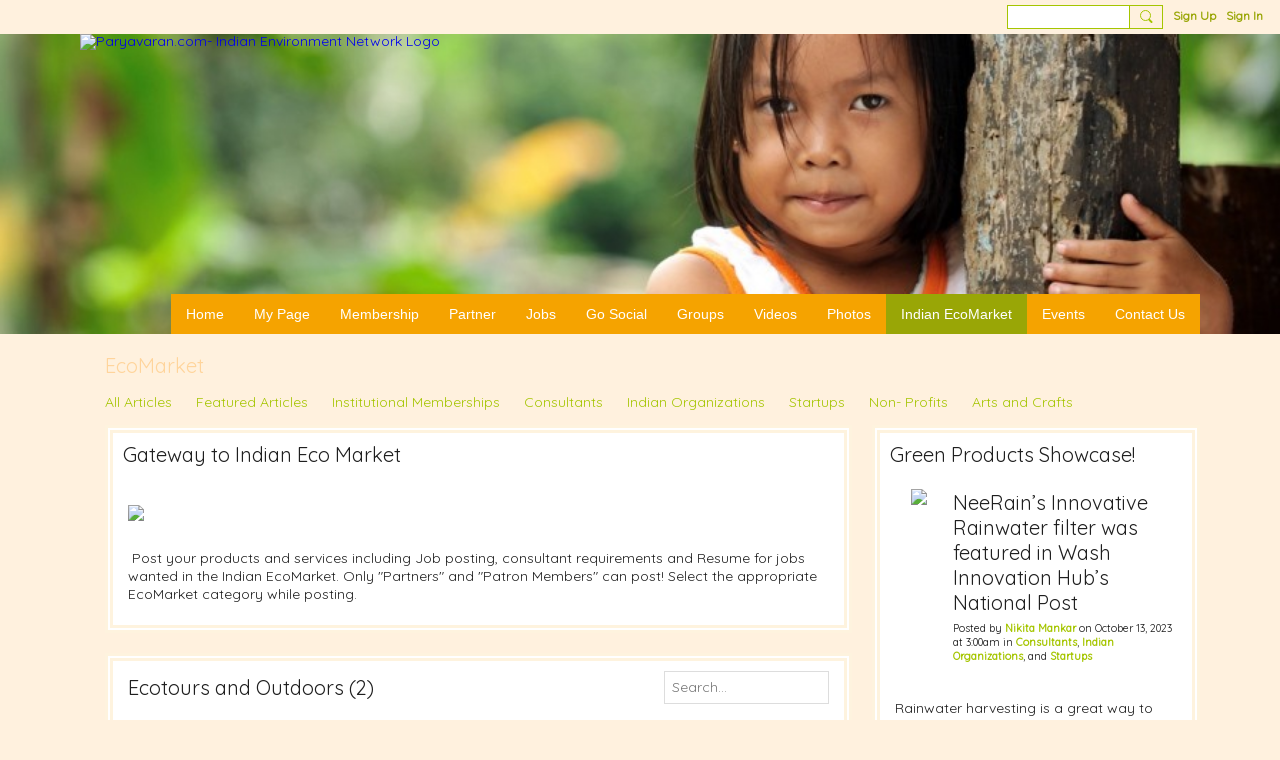

--- FILE ---
content_type: text/html; charset=UTF-8
request_url: https://www.paryavaran.com/indianecomarket/Ecotours+and+Outdoors
body_size: 118117
content:
<!DOCTYPE html>
<!--[if IE 9]> <html class="ie9" prefix="og: http://ogp.me/ns# fb: http://ogp.me/ns/fb#"> <![endif]-->
<!--[if !IE]><!--> <html prefix="og: http://ogp.me/ns# fb: http://ogp.me/ns/fb#"> <!--<![endif]-->
<head>
<script>
    dataLayerMain = [];
        </script>


<!-- Google Tag Manager -->
<script>(function(w,d,s,l,i){w[l]=w[l]||[];w[l].push({'gtm.start':
new Date().getTime(),event:'gtm.js'});var f=d.getElementsByTagName(s)[0],
j=d.createElement(s),dl=l!='dataLayer'?'&l='+l:'';j.async=true;j.src=
'https://www.googletagmanager.com/gtm.js?id='+i+dl;f.parentNode.insertBefore(j,f);
})(window,document,'script','dataLayerMain','GTM-T5W4WQ');</script>
<!-- End Google Tag Manager -->
    <meta http-equiv="Content-Type" content="text/html; charset=utf-8" />
    <title>Ecotours and Outdoors - EcoMarket - Paryavaran.com- Indian Environment Network</title>
    <link rel="alternate" type="application/atom+xml" title="Ecotours and Outdoors - EcoMarket - Paryavaran.com- Indian Environment Network" href="https://www.paryavaran.com/indianecomarket/feed/category/Ecotours+and+Outdoors" />    <link rel="icon" href="/favicon.ico?r=1580313091" type="image/x-icon" />
    <link rel="SHORTCUT ICON" href="/favicon.ico?r=1580313091" type="image/x-icon" />
    <meta name="description" content="Gateway to Indian and world eco-market and Indian Environment professionals living all over the world." />
    <meta name="keywords" content="NABET, biodiversity, irrigation, agriculture, water, ecology, tourism, ecotourism, nature, wildlife, india, paryavaran, network, environment, indian" />
<meta name="title" content="Ecotours and Outdoors - EcoMarket" />
<meta property="og:type" content="website" />
<meta property="og:url" content="https://www.paryavaran.com/indianecomarket/Ecotours+and+Outdoors" />
<meta property="og:title" content="Ecotours and Outdoors - EcoMarket" />
<meta property="og:image" content="https://storage.ning.com/topology/rest/1.0/file/get/5250313677?profile=RESIZE_1024x1024" />
<link rel="image_src" href="https://www.paryavaran.com/appatar.png" />
<link href="https://fonts.googleapis.com/css?family=Fira+Sans:100|Fira+Sans:400|Fira+Sans:500|Fira+Sans:italic500|Fira+Sans:600|Fira+Sans:700|Montserrat:400|Montserrat:500|Montserrat:600" rel="stylesheet">
<script type="text/javascript">
    djConfig = { preventBackButtonFix: false, isDebug: false }
ning = {"CurrentApp":{"premium":true,"iconUrl":"\/appatar.png","url":"http:\/\/indianenvironmentnetwork.ning.com","domains":["www.paryavaran.com"],"storageHost":"https:\/\/storage.ning.com","online":true,"privateSource":true,"id":"indianenvironmentnetwork","appId":7508604,"description":"Gateway to Indian EcoMarket and International Association of Indian Environment Professionals working around the world.","name":"Paryavaran.com- Indian Environment Network","owner":"envindia","createdDate":"2020-01-19T05:34:02.004Z","canBuyAddons":false,"fileDeleteUrl":"https:\/\/upload.ning.com\/topology\/rest\/1.0\/file\/remove\/","fileInfoUrl":"https:\/\/upload.ning.com\/topology\/rest\/1.0\/file\/info\/","t":"","category":{"NABET":null,"biodiversity":null,"irrigation":null,"agriculture":null,"water":null,"ecology":null,"tourism":null,"ecotourism":null,"nature":null,"wildlife":null,"india":null,"paryavaran":null,"network":null,"environment":null,"indian":null},"tags":["NABET","biodiversity","irrigation","agriculture","water","ecology","tourism","ecotourism","nature","wildlife","india","paryavaran","network","environment","indian"]},"CurrentProfile":null,"CurrentSitePage":{"bundleId":"7508604:Bundle:112","sitePageTargetType":"articleBundle","id":"7508604:SitePage:111","title":"EcoMarket","targetType":"articleBundle"},"ICOBoxConfig":{"ICOboxLaunched":false,"timestamp":1769528999,"status":null,"ICOCollectedResult":true},"maxFileUploadSize":7};
        (function(){
            if (!window.ning) { return; }

            var age, gender, rand, obfuscated, combined;

            obfuscated = document.cookie.match(/xgdi=([^;]+)/);
            if (obfuscated) {
                var offset = 100000;
                obfuscated = parseInt(obfuscated[1]);
                rand = obfuscated / offset;
                combined = (obfuscated % offset) ^ rand;
                age = combined % 1000;
                gender = (combined / 1000) & 3;
                gender = (gender == 1 ? 'm' : gender == 2 ? 'f' : 0);
                ning.viewer = {"age":age,"gender":gender};
            }
        })();

        window.xg = window.xg || {};
xg.captcha = {
    'shouldShow': false,
    'siteKey': '6Ldf3AoUAAAAALPgNx2gcXc8a_5XEcnNseR6WmsT'
};
xg.addOnRequire = function(f) { xg.addOnRequire.functions.push(f); };
xg.addOnRequire.functions = [];
xg.addOnFacebookLoad = function (f) { xg.addOnFacebookLoad.functions.push(f); };
xg.addOnFacebookLoad.functions = [];
xg._loader = {
    p: 0,
    loading: function(set) {  this.p++; },
    onLoad: function(set) {
                this.p--;
        if (this.p == 0 && typeof(xg._loader.onDone) == 'function') {
            xg._loader.onDone();
        }
    }
};
xg._loader.loading('xnloader');
if (window.bzplcm) {
    window.bzplcm._profileCount = 0;
    window.bzplcm._profileSend = function() { if (window.bzplcm._profileCount++ == 1) window.bzplcm.send(); };
}
xg._loader.onDone = function() {
            if(window.bzplcm)window.bzplcm.start('ni');
        xg.shared.util.parseWidgets();
    var addOnRequireFunctions = xg.addOnRequire.functions;
    xg.addOnRequire = function(f) { f(); };
    try {
        if (addOnRequireFunctions) { dojo.lang.forEach(addOnRequireFunctions, function(onRequire) { onRequire.apply(); }); }
    } catch (e) {
        if(window.bzplcm)window.bzplcm.ts('nx').send();
        throw e;
    }
    if(window.bzplcm) { window.bzplcm.stop('ni'); window.bzplcm._profileSend(); }
};
window.xn = { track: { event: function() {}, pageView: function() {}, registerCompletedFlow: function() {}, registerError: function() {}, timer: function() { return { lapTime: function() {} }; } } };</script>
<meta name="viewport" content="width=device-width, initial-scale=1.0">
<script type="text/javascript">less = { env: "development" }; </script>

<style type="text/css" media="screen,projection">
@import url(https://static.ning.com/indianenvironmentnetwork/widgets/shared/less/unversioned/base/iconFont.css?xn_version=202601271410);

</style>
<link class="less-style less-base-and-theme-styles" rel="stylesheet" type="text/css" href="https://www.paryavaran.com/base-and-theme-styles-css" />


<style type="text/css" media="screen,projection">
@import url(https://fonts.googleapis.com/css?family=Arvo|Cookie|Josefin+Sans|Libre+Baskerville|Merriweather|Montserrat|PT+Sans|Playfair+Display|Quicksand|Raleway|Roboto|Roboto+Condensed:300|Sacramento|Satisfy|Ubuntu+Mono|Quicksand|Quicksand);

</style>

</head>
<body class="page-indianecomarket page-indianecomarket-Ecotours-and-Outdoors">
  <!-- Google Tag Manager (noscript) -->
<noscript><iframe src="https://www.googletagmanager.com/ns.html?id=GTM-T5W4WQ" height="0" width="0" style="display:none;visibility:hidden"></iframe></noscript>
<!-- End Google Tag Manager (noscript) -->

  <div class="before-content">
    <div id='fb-root'></div>
<script>
    window.fbAsyncInit = function () {
        FB.init({
            appId      : 349693682735,
            status     : true, // check login status
            cookie     : true, // enable cookies to allow the server to access the session
            xfbml      : 1, // parse XFBML
            version    : 'v7.0'
        });
        var n = xg.addOnFacebookLoad.functions.length;
        for (var i = 0; i < n; i++) {
            xg.addOnFacebookLoad.functions[i]();
        }
        xg.addOnFacebookLoad = function (f) { f(); };
        xg.addOnFacebookLoad.functions = [];
    };

    (function(w, d, s, debug) {
        function go(){
            var js, fjs = d.getElementsByTagName(s)[0], load = function(url, id) {
                if (d.getElementById(id)) {return;}
                js = d.createElement(s); js.src = url; js.id = id; js.async = true;
                fjs.parentNode.insertBefore(js, fjs);
            };
            //Facebook
            load('//connect.facebook.net/en_US/all'  + (debug ? '/debug' : '') + '.js', 'facebook-jssdk');
        }
        if (w.addEventListener) { w.addEventListener("load", go, false); }
        else if (w.attachEvent) { w.attachEvent("onload",go); }

    }(window, document, 'script', false));
</script>    <script src="//platform.linkedin.com/in.js" type="text/javascript">
      lang: en_US
    </script>
    
    <div class="ningbar cf">
    

        <ul class="ningbar-userLinks linkbar">

                <li>
                    <form id="xn_bar_menu_search" method="GET" action="/main/search/search">
                        <input class="globalsearch" type="search" name="q" value=""><button class="globalsearch-button" type="button" onclick="document.getElementById('xn_bar_menu_search').submit();return false"></button>
                    </form>
                </li>

                    <li><a href="https://www.paryavaran.com/main/authorization/signUp?target=https%3A%2F%2Fwww.paryavaran.com%2Findianecomarket%2FEcotours%2Band%2BOutdoors" class="ningbar-link">Sign Up</a></li>
                <li><a href="https://www.paryavaran.com/main/authorization/signIn?target=https%3A%2F%2Fwww.paryavaran.com%2Findianecomarket%2FEcotours%2Band%2BOutdoors" class="ningbar-link">Sign In</a></li>
        </ul>

    </div>
    

  </div>

  <div class="central-content cf">
    <header class="site-headerFrame">
      <div class="site-header container">
    <div class="site-nameLogo">
        <p class="header-siteNameLogo">
            <a href="/" class="header-siteName header-hidden" id="header-siteName" >
                 
            </a>
            <a href="/" class="header-logoImage " >
                <img src="https://storage.ning.com/topology/rest/1.0/file/get/3827441625?profile=original" alt="Paryavaran.com- Indian Environment Network Logo" class="header-logoIMG">
            </a>
        </p>
    </div>
        <nav class="header-nav navbar">
        <div class="occasional-button">
          <button class="button button-iconic">
            <i class="icon icon-menu"></i>
          </button>
        </div>
        <ul class="mainTab">
            <li  class="mainTab-item ">
                    <a class="" href="https://www.paryavaran.com/home" data-pageType="customPage"  >
                    <span>Home</span>
                </a>
                </li><li  class="mainTab-item ">
                    <a class="" href="https://www.paryavaran.com/main/authorization/signIn?target=%2Fmy%2Fprofile" data-pageType="profilePage"  >
                    <span>My Page</span>
                </a>
                </li><li  class="mainTab-item ">
                    <a class="" href="https://www.paryavaran.com/page/premium-membership" data-pageType="customPage"  >
                    <span>Membership</span>
                </a>
                </li><li  class="mainTab-item ">
                    <a class="" href="https://www.paryavaran.com/page/paryavarancom-institutional" data-pageType="customPage"  >
                    <span>Partner</span>
                </a>
                </li><li  class="mainTab-item ">
                    <a class="" href="https://www.paryavaran.com/greenjobs" data-pageType="customPage"  >
                    <span>Jobs</span>
                </a>
                </li><li dojoType="SubTabHover" class="mainTab-item ">
                    <a class="icon-down" href="https://www.paryavaran.com/go-social" data-pageType="customPage"  >
                    <span>Go Social</span>
                </a>
                        <ul class="subTab">
                                <li class="subTab-item">
                                    <a href="https://www.paryavaran.com/profiles/blogs" >
                                        <span>Blog</span>
                                    </a>
                                </li>
                                <li class="subTab-item">
                                    <a href="https://www.paryavaran.com/forum/topics" >
                                        <span>Forum</span>
                                    </a>
                                </li>
                       </ul>
                </li><li  class="mainTab-item ">
                    <a class="" href="https://www.paryavaran.com/groups" data-pageType="groupHub"  >
                    <span>Groups</span>
                </a>
                </li><li  class="mainTab-item ">
                    <a class="" href="https://www.paryavaran.com/videos" data-pageType="videoBundle"  >
                    <span>Videos</span>
                </a>
                </li><li  class="mainTab-item ">
                    <a class="" href="https://www.paryavaran.com/photo" data-pageType="photoBundle"  >
                    <span>Photos</span>
                </a>
                </li><li  class="mainTab-item active">
                    <a class="" href="https://www.paryavaran.com/indianecomarket" data-pageType="articleBundle"  >
                    <span>Indian EcoMarket</span>
                </a>
                </li><li  class="mainTab-item ">
                    <a class="" href="https://www.paryavaran.com/event2" data-pageType="eventBundle"  >
                    <span>Events</span>
                </a>
                </li><li  class="mainTab-item ">
                    <a class="" href="https://www.paryavaran.com/page/contact-us" data-pageType="customPage"  >
                    <span>Contact Us</span>
                </a>
                </li>
        </ul>
    </nav>

</div>

    </header>

    <section class="site-bodyFrame">

      <div class="site-body container">
        <header class="content-header cf">
    <div class="page_header">
            <h1 class="content-name pull-left" data-ux="articles-title">EcoMarket</h1>

        <div class="content-actions pull-right">
            <ul class="linkbar linkbar-iconic">
            </ul>
        </div>
    </div>
        <nav class="content-nav condenseable subnavBar cl">
            
<ul class="subnav expanded" data-more="More">
        <li class="">
            <a href="https://www.paryavaran.com/indianecomarket">All Articles
            </a>
        </li>
        <li class="">
            <a href="https://www.paryavaran.com/indianecomarket/list/featured">Featured Articles
            </a>
        </li>
        <li class="">
            <a href="https://www.paryavaran.com/indianecomarket/Institutional+Memberships">Institutional Memberships
            </a>
        </li>
        <li class="">
            <a href="https://www.paryavaran.com/indianecomarket/Consultants">Consultants
            </a>
        </li>
        <li class="">
            <a href="https://www.paryavaran.com/indianecomarket/Indian+Organizations">Indian Organizations
            </a>
        </li>
        <li class="">
            <a href="https://www.paryavaran.com/indianecomarket/Startups">Startups
            </a>
        </li>
        <li class="">
            <a href="https://www.paryavaran.com/indianecomarket/Non-+Profits">Non- Profits
            </a>
        </li>
        <li class="">
            <a href="https://www.paryavaran.com/indianecomarket/Arts+and+Crafts">Arts and Crafts
            </a>
        </li>
        <li class="">
            <a href="https://www.paryavaran.com/indianecomarket/Books+and+Authors">Books and Authors
            </a>
        </li>
        <li class="subnav-current">
            <a href="https://www.paryavaran.com/indianecomarket/Ecotours+and+Outdoors">Ecotours and Outdoors
            </a>
        </li>
        <li class="">
            <a href="https://www.paryavaran.com/indianecomarket/Eco-+Friendly+products">Eco- Friendly products
            </a>
        </li>
        <li class="">
            <a href="https://www.paryavaran.com/indianecomarket/Eco+Substitutes">Eco Substitutes
            </a>
        </li>
        <li class="">
            <a href="https://www.paryavaran.com/indianecomarket/Renewables">Renewables
            </a>
        </li>
        <li class="">
            <a href="https://www.paryavaran.com/indianecomarket/Recycling">Recycling
            </a>
        </li>
        <li class="">
            <a href="https://www.paryavaran.com/indianecomarket/Reuse">Reuse
            </a>
        </li>
        <li class="">
            <a href="https://www.paryavaran.com/indianecomarket/Training+and+Education">Training and Education
            </a>
        </li>
        <li class="">
            <a href="https://www.paryavaran.com/indianecomarket/Water+Management">Water Management
            </a>
        </li>
        <li class="">
            <a href="https://www.paryavaran.com/indianecomarket/Waste+Management">Waste Management
            </a>
        </li>
</ul>

        </nav>

</header>
<section class="content-body entry">
    <div class="row">
                <div class="span11 tablet16 mobile16 column column-wide">
                            <div class="grid-frame sheet section-html ">
                                <header class="module-header">
        <h3 class="module-name">Gateway to Indian Eco Market</h3>
    </header>
    <section class="module-body htmlSection">
        <div class="entry-content cf">
            <p><strong><a href="https://storage.ning.com/topology/rest/1.0/file/get/3906650282?profile=original" target="_self"><img class="align-center" src="https://storage.ning.com/topology/rest/1.0/file/get/3906650282?profile=RESIZE_710x" width="710" /></a></strong></p>
<p>&nbsp;Post your products and services including Job posting, consultant requirements and Resume for jobs wanted in the Indian EcoMarket. Only "Partners" and "Patron Members" can post! Select the appropriate EcoMarket category while posting.</p>
        </div>
    </section>
                            </div>
                            <div class="section-primaryContent ">
                                <div class="articleListPage ux-articleListPage sheet grid-frame">
    <div class="pageSearch-outer">
            <header class="module-header">
                <h3 class="module-name">Ecotours and Outdoors <span data-ux="articles-count" articles-count="2">(2)</span></h3>
            </header>
        <div class="pull-right list-actions">
                <form action="https://www.paryavaran.com/indianecomarket" class="bundlePage-search">
                    <input type="hidden" name="tz" value="">
                    <input class="textfield" type="text" value="" name="q" placeholder="Search..." data-ux="search-event-input">
                </form>
        </div>
    </div>
        <section class="module-body">
                <article class="entry articleListPage-entry">
                    <header class="entry-headline media-frame">
                        <div class="media-body">
                            <h3 class="entry-title">
                                <a
                                    href="https://www.paryavaran.com/indianecomarket/chaatak-nature-conservation-society-cncs-jalgaon-maharashtra-indi?context=category-Ecotours+and+Outdoors"
                                    data-ux="article-title"
                                >
                                    Chaatak Nature Conservation Society (CNCS) , Jalgaon, Maharashtra, India
                                </a>
                            </h3>
                        </div>
                    </header>
                        <section class="entry-content cf" data-ux="article-description">
                            <p><a href="https://storage.ning.com/topology/rest/1.0/file/get/3989960740?profile=original"><img class="align-left" src="https://storage.ning.com/topology/rest/1.0/file/get/3989960740?profile=RESIZE_180x180" alt="3989960740?profile=RESIZE_180x180" width="177" /></a>Chaatak Nature Conservation Society (CNCS) was established on 22-04-10 at O.F.Varangaon. Dist-Jalgaon, Maharashtra. It is now a leading NGO in Maharashtra State. We are also an organizational partner of IBCN (Indian Bird Conservation Network).</p>
<p>CNCS basic aim is to conserve / preserve nature, biodiversity, natural habitat of birds and wildlife environment.  Since last 11 years we were making correspondence with Bombay Natural History Society (BNHS), Mumbai for declaring Hatnur Dam Reservoir as a IMPORTANT BIRD AREA (IBA) in international level.  After submitting a thorough report of more than 300 avian species with a population of 25000 nos., BNHS reps visited Hatnur area and declared it as a IBA.  Now we have forwarded proposal to Ministry of Environment &amp; Forest, New Delhi and State Forest Ministry, Mumbai for declaring it as BIRD SANCTUARY with the recommendation of MLA &amp; MP of Jalgaon.</p>
<p>CNCS is performing the following activities :</p>
<ol>
<li> Distribution of Earthen Water Bowl to local reside</li>
</ol>
                        </section>
                    <footer class="entry-footnote">
                            <div class="entry-commentsCount">
                                Comments: <a href="https://www.paryavaran.com/indianecomarket/chaatak-nature-conservation-society-cncs-jalgaon-maharashtra-indi?context=category-Ecotours+and+Outdoors#comments">0</a>
                            </div>
                        <div class="entry-tags ux-entry-tags">
                            Tags:
                                <a href="https://www.paryavaran.com/indianecomarket/list/tag/hatnur+dam">hatnur dam</a>, 
                                <a href="https://www.paryavaran.com/indianecomarket/list/tag/jalgaon">jalgaon</a>, 
                                <a href="https://www.paryavaran.com/indianecomarket/list/tag/anli+mahajan">anli mahajan</a>, 
                                <a href="https://www.paryavaran.com/indianecomarket/list/tag/birding">birding</a>, 
                                <a href="https://www.paryavaran.com/indianecomarket/list/tag/nature">nature</a>
                        </div>

                        <div class="entry-socialActions cf">
                            <svg width="0" height="0">
    <defs>
        <linearGradient x1="109.306%" y1="1.454%" x2="41.67%" y2="65.123%" id="TelegramGradient">
            <stop stop-color="#37AEE2" offset="0%"/><stop stop-color="#1E96C8" offset="100%"/>
        </linearGradient>
        <linearGradient x1="61.235%" y1="45.364%" x2="74.706%" y2="72.217%" id="TelegramGradient2">
            <stop stop-color="#EFF7FC" offset="0%"/>
            <stop stop-color="#FFF" offset="100%"/>
        </linearGradient>
        <linearGradient x1="50%" y1="6.76%" x2="50%" y2="95.6%" id="MessengerGradient">
            <stop stop-color="#00C6FF" offset="0%"/>
            <stop stop-color="#0068FF" offset="100%"/>
        </linearGradient>
        <linearGradient x1="50%" y1="6.76%" x2="50%" y2="95.6%" id="MessengerGradientMobile">
            <stop stop-color="#00C6FF" offset="0%"/>
            <stop stop-color="#0068FF" offset="100%"/>
        </linearGradient>
        <linearGradient x1="109.306%" y1="-30.249%" x2="41.67%" y2="75%" id="TelegramGradientMobile">
            <stop stop-color="#37AEE2" offset="0%"/>
            <stop stop-color="#1E96C8" offset="100%"/>
        </linearGradient>
        <linearGradient x1="61.235%" y1="45.364%" x2="74.706%" y2="72.217%" id="TelegramGradientMobile2">
            <stop stop-color="#EFF7FC" offset="0%"/>
            <stop stop-color="#FFF" offset="100%"/>
        </linearGradient>
    </defs>
    <symbol xmlns="http://www.w3.org/2000/svg" id="Facebook">
        <g fill="none">
            <rect stroke="transparent" opacity="0" x=".5" y=".5" width="35" height="27" rx="2.25"/>
            <path d="M19.05 20.056v-6.529h1.803l.239-2.25H19.05l.003-1.126c0-.587.056-.9.898-.9h1.127V7h-1.802c-2.165 0-2.927 1.091-2.927 2.927v1.35H15v2.25h1.35v6.529h2.7z" fill="currentColor"/>
        </g>
    </symbol>
    <symbol xmlns="http://www.w3.org/2000/svg" id="Like01">
        <g fill="transparent" fill-rule="evenodd">
            <rect stroke="transparent" opacity="0" x=".5" y=".5" width="35" height="27" rx="2.25"/>
            <path d="M15.105 9c1.315 0 2.433.867 2.881 2.063C18.462 9.867 19.58 9 20.896 9 22.6 9 24 10.495 24 12.318c0 2.48-4.476 6.217-6.014 7.682C16.476 18.535 12 14.799 12 12.318 12 10.495 13.399 9 15.105 9z" fill="currentColor"/>
        </g>
    </symbol>
    <symbol xmlns="http://www.w3.org/2000/svg" id="Like02">
        <g fill="none" fill-rule="evenodd">
            <rect stroke="transparent" opacity="0" x=".5" y=".5" width="35" height="27" rx="2.25"/>
            <path fill="currentColor" d="M18 18l-4.702 2.472.898-5.236-3.804-3.708 5.257-.764L18 6l2.351 4.764 5.257.764-3.804 3.708.898 5.236z"/>
        </g>
    </symbol>
    <symbol xmlns="http://www.w3.org/2000/svg" id="LinkedIn">
        <g fill-rule="nonzero" fill="none">
            <rect stroke="transparent" opacity="0" x=".5" y=".5" width="35" height="27" rx="2.25"/>
            <path d="M14.88 11.939v8.17h-2.72v-8.17h2.72zm.18-2.528c0 .785-.591 1.413-1.54 1.413h-.017c-.913 0-1.503-.628-1.503-1.413 0-.8.608-1.411 1.539-1.411.93 0 1.503.61 1.52 1.411zm9.628 6.014v4.685h-2.72v-4.372c0-1.098-.393-1.847-1.378-1.847-.751 0-1.199.505-1.395.993-.072.175-.09.419-.09.663v4.563h-2.72s.036-7.404 0-8.17h2.72v1.156c.361-.556 1.008-1.349 2.452-1.349 1.79 0 3.13 1.168 3.13 3.678z" fill="currentColor"/>
        </g>
    </symbol>
    <symbol xmlns="http://www.w3.org/2000/svg" id="Mail">
        <g fill-rule="nonzero" fill="none">
            <rect stroke="transparent" opacity="0" x=".5" y=".5" width="35" height="27" rx="2.25"/>
            <path d="M17.767 13.127c-.937 0-5.767-2.74-5.767-2.74V9.96c0-.53.43-.96.961-.96h9.612a.96.96 0 01.962.96l-.008.48s-4.777 2.687-5.76 2.687zm0 1.32c1.028 0 5.76-2.567 5.76-2.567l.008 5.76c0 .53-.43.96-.962.96h-9.612a.96.96 0 01-.961-.96l.008-5.76s4.822 2.567 5.76 2.567z" fill="currentColor"/>
        </g>
    </symbol>
    <symbol xmlns="http://www.w3.org/2000/svg" id="Messenger">
        <g fill-rule="nonzero" fill="none">
            <rect stroke="transparent" opacity=".3" x=".5" y=".5" width="35" height="27" rx="2.25"/>
            <path d="M18.136 7c3.942 0 7.137 2.981 7.137 6.658 0 3.678-3.195 6.659-7.137 6.659a7.622 7.622 0 01-2.112-.296l-2.395 1.361v-2.561C12.024 17.6 11 15.74 11 13.658 11 9.981 14.195 7 18.136 7zm4.549 4.835l-3.464 1.888-1.847-1.888-3.848 4.075 3.502-1.922 1.83 1.922 3.827-4.075z" fill="currentColor"/>
        </g>
    </symbol>
    <symbol xmlns="http://www.w3.org/2000/svg" id="Plus">
        <g fill-rule="nonzero" fill="none">
            <rect stroke="transparent" opacity="0" x=".5" y=".5" width="35" height="27" rx="3"/><path fill="currentColor" d="M17 8h2v13h-2z"/>
            <path fill="currentColor" d="M24.5 13.5v2h-13v-2z"/>
        </g>
    </symbol>
    <symbol xmlns="http://www.w3.org/2000/svg" id="Telegram">
        <g fill-rule="nonzero" fill="none">
            <rect stroke="transparent" opacity="0" x=".5" y=".5" width="35" height="27" rx="2.25"/>
            <path d="M16.485 15.92l5.188 3.917c.592.333 1.02.16 1.167-.562l2.112-10.17c.216-.887-.33-1.288-.897-1.026l-12.401 4.887c-.847.347-.842.83-.155 1.045l3.183 1.015 7.367-4.75c.348-.216.667-.1.405.138" fill="currentColor"/>
        </g>
    </symbol>
    <symbol xmlns="http://www.w3.org/2000/svg" id="Viber">
        <g fill-rule="nonzero" fill="none">
            <rect stroke="transparent" opacity="0" x=".5" y=".5" width="35" height="27" rx="2.25"/>
            <path d="M13 7.42c.4-.152.764-.113 1.047.114.157.128.946 1.077 1.263 1.52.239.338.569.86.695 1.1.164.315.193.629.087.936-.085.241-.158.322-.61.674-.23.183-.438.35-.458.372-.02.024-.064.1-.097.172-.136.286-.054.675.27 1.313.25.496.567.936 1.032 1.434.394.424.908.853 1.309 1.092.516.31 1.187.545 1.557.547.16 0 .386-.063.5-.142.047-.03.222-.224.393-.43.423-.516.556-.632.808-.701.235-.068.552.004.98.22.748.376 2.248 1.527 2.527 1.94.044.068.106.186.132.262.058.157.082.402.051.544-.044.207-.201.466-.626 1.027-.257.337-.718.801-.904.91-.44.252-.815.237-1.677-.07-1.477-.526-2.901-1.297-4.275-2.309-2.629-1.937-4.543-4.376-5.825-7.432-.164-.39-.19-.516-.175-.82.018-.37.135-.651.44-1.047.34-.438 1.132-1.065 1.555-1.226zm4.824-.356c.118-.077.205-.08.59-.032 1.128.138 2.135.467 2.962.964.593.357.967.677 1.448 1.239.51.598.779 1.04 1.045 1.72.27.689.4 1.307.428 2.06.004.15.002.423-.008.608-.02.354-.04.424-.144.518-.167.154-.493.117-.616-.068-.065-.1-.074-.172-.061-.586.036-1.225-.217-2.184-.825-3.143-.727-1.15-1.814-1.925-3.228-2.304a8.16 8.16 0 00-1.136-.218c-.308-.04-.376-.056-.452-.102-.23-.144-.232-.51-.003-.656zm.602 1.56c.082-.023.56.018.82.069a4.44 4.44 0 011.894.857c.951.755 1.483 1.827 1.562 3.16.033.525-.011.696-.2.793a.409.409 0 01-.496-.075c-.087-.089-.121-.21-.12-.423.004-.592-.135-1.253-.36-1.711a3.325 3.325 0 00-1.175-1.32 3.591 3.591 0 00-1.606-.538c-.371-.032-.503-.093-.575-.268a.478.478 0 01.02-.365.503.503 0 01.236-.178zm.281 1.799c.14-.126.297-.137.684-.044.595.138.997.371 1.311.761.242.303.378.644.433 1.08.012.09.017.259.013.372-.005.183-.012.217-.062.296a.417.417 0 01-.628.068c-.096-.095-.12-.178-.13-.448-.02-.574-.205-.928-.606-1.155a2.128 2.128 0 00-.695-.23c-.225-.043-.306-.083-.376-.194-.1-.153-.074-.389.056-.506z" fill="currentColor"/>
        </g>
    </symbol>
    <symbol xmlns="http://www.w3.org/2000/svg" id="WhatsApp">
        <g fill-rule="nonzero" fill="none">
            <rect stroke="transparent" opacity="0" x=".5" y=".5" width="35" height="27" rx="2.25"/>
            <path d="M17.196 21.276h-.003a7.13 7.13 0 01-3.41-.868L10 21.4l1.012-3.698a7.123 7.123 0 01-.952-3.567C10.06 10.201 13.262 7 17.195 7c1.91 0 3.7.744 5.048 2.093a7.092 7.092 0 012.088 5.048c-.002 3.933-3.201 7.134-7.135 7.135zm3.594-5.438c-.044-.075-.163-.12-.341-.209-.179-.089-1.055-.52-1.219-.58-.163-.06-.282-.089-.4.09-.12.178-.461.58-.565.699-.104.119-.208.133-.387.044-.178-.09-.752-.277-1.433-.885a5.374 5.374 0 01-.992-1.235c-.104-.178-.011-.275.078-.364.08-.08.178-.208.267-.312.09-.104.12-.179.179-.298.06-.119.03-.223-.015-.312-.045-.09-.401-.967-.55-1.324-.145-.347-.292-.3-.401-.306a7.081 7.081 0 00-.342-.006.655.655 0 00-.475.223c-.164.179-.624.61-.624 1.487 0 .878.639 1.726.728 1.845.089.119 1.257 1.92 3.046 2.692.425.184.757.293 1.016.376.427.135.816.116 1.123.07.343-.051 1.055-.431 1.203-.848.149-.416.149-.773.104-.847z" fill="currentColor"/>
        </g>
    </symbol>
    <symbol xmlns="http://www.w3.org/2000/svg" id="Twitter">
        <g fill="none" fill-rule="evenodd">
            <rect stroke="transparent" opacity="0" x=".5" y=".5" width="35" height="27" rx="2.25"/>
            <path d="M10 9 L17.5 15.5 L10 22 H13.5 L18 17.5 L22.5 22 H26 L18.5 15.5 L26 9 H22.5 L18 13.5 L13.5 9 H10 Z" fill="currentColor"/>
        </g>
    </symbol>
    <symbol xmlns="http://www.w3.org/2000/svg" id="FacebookColored">
        <g fill-rule="nonzero" fill="none" opacity=".9">
            <rect fill="#3B5998" width="36" height="28" rx="2.25"/>
            <path d="M19.05 20.056v-6.529h1.803l.239-2.25H19.05l.003-1.126c0-.587.056-.9.898-.9h1.127V7h-1.802c-2.165 0-2.927 1.091-2.927 2.927v1.35H15v2.25h1.35v6.529h2.7z" fill="#FFF"/>
        </g>
    </symbol>
    <symbol xmlns="http://www.w3.org/2000/svg" id="LinkedInColored">
        <g fill-rule="nonzero" fill="none">
            <rect fill="#0077B5" width="36" height="28" rx="2.25"/>
            <path d="M14.88 11.939v8.17h-2.72v-8.17h2.72zm.18-2.528c0 .785-.591 1.413-1.54 1.413h-.017c-.913 0-1.503-.628-1.503-1.413 0-.8.608-1.411 1.539-1.411.93 0 1.503.61 1.52 1.411zm9.628 6.014v4.685h-2.72v-4.372c0-1.098-.393-1.847-1.378-1.847-.751 0-1.199.505-1.395.993-.072.175-.09.419-.09.663v4.563h-2.72s.036-7.404 0-8.17h2.72v1.156c.361-.556 1.008-1.349 2.452-1.349 1.79 0 3.13 1.168 3.13 3.678z" fill="#FFF"/>
        </g>
    </symbol>
    <symbol xmlns="http://www.w3.org/2000/svg" id="MailColored">
        <g fill-rule="nonzero" fill="none">
            <rect fill="#0971BD" width="36" height="28" rx="2.25"/><path d="M17.767 13.127c-.937 0-5.767-2.74-5.767-2.74V9.96c0-.53.43-.96.961-.96h9.612a.96.96 0 01.962.96l-.008.48s-4.777 2.687-5.76 2.687zm0 1.32c1.028 0 5.76-2.567 5.76-2.567l.008 5.76c0 .53-.43.96-.962.96h-9.612a.96.96 0 01-.961-.96l.008-5.76s4.822 2.567 5.76 2.567z" fill="#FFF"/>
        </g>
    </symbol>
    <symbol xmlns="http://www.w3.org/2000/svg" id="MessengerColored">

        <g fill-rule="nonzero" fill="none">
            <rect stroke="#E7E7E7" fill="#FFF" x=".5" y=".5" width="35" height="27" rx="2.25"/>
            <path d="M2.629 11.82v2.562l2.395-1.361a7.622 7.622 0 002.112.296c3.942 0 7.137-2.981 7.137-6.659C14.273 2.981 11.078 0 7.136 0 3.195 0 0 2.981 0 6.658c0 2.083 1.024 3.942 2.629 5.163z" fill="url(#MessengerGradient)" transform="translate(11 7)"/>
            <path fill="#FFF" d="M17.374 11.835l-3.848 4.075 3.502-1.922 1.83 1.922 3.827-4.075-3.464 1.888z"/>
        </g>
    </symbol>
    <symbol xmlns="http://www.w3.org/2000/svg" id="TelegramColored">

        <g fill-rule="nonzero" fill="none">

            <rect fill="url(#TelegramGradient)" width="36" height="28" rx="2.25"/>
            <path d="M5.485 7.92l5.188 3.917c.592.333 1.02.16 1.167-.562l2.112-10.17c.216-.887-.33-1.288-.897-1.026L.654 4.966c-.847.347-.842.83-.155 1.045l3.183 1.015 7.367-4.75c.348-.216.667-.1.405.138" transform="translate(11 8)" fill="url(#TelegramGradient2)"/>
        </g>
    </symbol>
    <symbol xmlns="http://www.w3.org/2000/svg" id="ViberColored">
        <g fill-rule="nonzero" fill="none">
            <rect fill="#7F4DA0" width="36" height="28" rx="2.25"/>
            <path d="M13 7.42c.4-.152.764-.113 1.047.114.157.128.946 1.077 1.263 1.52.239.338.569.86.695 1.1.164.315.193.629.087.936-.085.241-.158.322-.61.674-.23.183-.438.35-.458.372-.02.024-.064.1-.097.172-.136.286-.054.675.27 1.313.25.496.567.936 1.032 1.434.394.424.908.853 1.309 1.092.516.31 1.187.545 1.557.547.16 0 .386-.063.5-.142.047-.03.222-.224.393-.43.423-.516.556-.632.808-.701.235-.068.552.004.98.22.748.376 2.248 1.527 2.527 1.94.044.068.106.186.132.262.058.157.082.402.051.544-.044.207-.201.466-.626 1.027-.257.337-.718.801-.904.91-.44.252-.815.237-1.677-.07-1.477-.526-2.901-1.297-4.275-2.309-2.629-1.937-4.543-4.376-5.825-7.432-.164-.39-.19-.516-.175-.82.018-.37.135-.651.44-1.047.34-.438 1.132-1.065 1.555-1.226zm4.824-.356c.118-.077.205-.08.59-.032 1.128.138 2.135.467 2.962.964.593.357.967.677 1.448 1.239.51.598.779 1.04 1.045 1.72.27.689.4 1.307.428 2.06.004.15.002.423-.008.608-.02.354-.04.424-.144.518-.167.154-.493.117-.616-.068-.065-.1-.074-.172-.061-.586.036-1.225-.217-2.184-.825-3.143-.727-1.15-1.814-1.925-3.228-2.304a8.16 8.16 0 00-1.136-.218c-.308-.04-.376-.056-.452-.102-.23-.144-.232-.51-.003-.656zm.602 1.56c.082-.023.56.018.82.069a4.44 4.44 0 011.894.857c.951.755 1.483 1.827 1.562 3.16.033.525-.011.696-.2.793a.409.409 0 01-.496-.075c-.087-.089-.121-.21-.12-.423.004-.592-.135-1.253-.36-1.711a3.325 3.325 0 00-1.175-1.32 3.591 3.591 0 00-1.606-.538c-.371-.032-.503-.093-.575-.268a.478.478 0 01.02-.365.503.503 0 01.236-.178zm.281 1.799c.14-.126.297-.137.684-.044.595.138.997.371 1.311.761.242.303.378.644.433 1.08.012.09.017.259.013.372-.005.183-.012.217-.062.296a.417.417 0 01-.628.068c-.096-.095-.12-.178-.13-.448-.02-.574-.205-.928-.606-1.155a2.128 2.128 0 00-.695-.23c-.225-.043-.306-.083-.376-.194-.1-.153-.074-.389.056-.506z" fill="#FFF"/>
        </g>
    </symbol>
    <symbol xmlns="http://www.w3.org/2000/svg" id="WhatsAppColored">
        <g fill-rule="nonzero" fill="none">
            <rect fill="#25D366" width="36" height="28" rx="2.25"/>
            <path d="M17.196 21.276h-.003a7.13 7.13 0 01-3.41-.868L10 21.4l1.012-3.698a7.123 7.123 0 01-.952-3.567C10.06 10.201 13.262 7 17.195 7c1.91 0 3.7.744 5.048 2.093a7.092 7.092 0 012.088 5.048c-.002 3.933-3.201 7.134-7.135 7.135zm-3.238-2.16l.217.128c.91.54 1.954.827 3.018.827h.003a5.94 5.94 0 005.93-5.93 5.895 5.895 0 00-1.735-4.197 5.89 5.89 0 00-4.193-1.739 5.94 5.94 0 00-5.933 5.93c0 1.121.313 2.213.906 3.157l.141.224-.599 2.189 2.245-.59zm6.832-3.278c-.044-.075-.163-.12-.341-.209-.179-.089-1.055-.52-1.219-.58-.163-.06-.282-.089-.4.09-.12.178-.461.58-.565.699-.104.119-.208.133-.387.044-.178-.09-.752-.277-1.433-.885a5.374 5.374 0 01-.992-1.235c-.104-.178-.011-.275.078-.364.08-.08.178-.208.267-.312.09-.104.12-.179.179-.298.06-.119.03-.223-.015-.312-.045-.09-.401-.967-.55-1.324-.145-.347-.292-.3-.401-.306a7.081 7.081 0 00-.342-.006.655.655 0 00-.475.223c-.164.179-.624.61-.624 1.487 0 .878.639 1.726.728 1.845.089.119 1.257 1.92 3.046 2.692.425.184.757.293 1.016.376.427.135.816.116 1.123.07.343-.051 1.055-.431 1.203-.848.149-.416.149-.773.104-.847z" fill="#FDFDFD"/>
        </g>
    </symbol>
    <symbol xmlns="http://www.w3.org/2000/svg" id="TwitterColored">
        <g fill="none" fill-rule="evenodd">
            <rect fill="#000000" width="36" height="28" rx="2.25"/>
            <path d="M13 8 L17 14 L13 20 H15.5 L18 16.5 L20.5 20 H23 L19 14 L23 8 H20.5 L18 11.5 L15.5 8 H13 Z" fill="#FFF"/>
        </g>
    </symbol>
    <symbol xmlns="http://www.w3.org/2000/svg" id="FacebookMobile">
        <g fill-rule="nonzero" fill="none">
            <rect fill="#3B5998" width="60" height="60" rx="4.821"/>
            <path d="M31.68 43.977v-13.99h3.862l.512-4.821H31.68l.007-2.413c0-1.258.12-1.931 1.925-1.931h2.415V16h-3.863c-4.64 0-6.272 2.339-6.272 6.272v2.894H23v4.821h2.892v13.99h5.788z" fill="#FFF"/>
        </g>
    </symbol>
    <symbol xmlns="http://www.w3.org/2000/svg" id="LinkedInMobile">
        <g fill-rule="nonzero" fill="none">
            <rect fill="#0077B5" width="60" height="60" rx="4.821"/>
            <path d="M23.315 25.583v17.51h-5.828v-17.51h5.828zm.384-5.416c0 1.681-1.266 3.027-3.298 3.027h-.037c-1.956 0-3.221-1.346-3.221-3.027 0-1.717 1.303-3.024 3.297-3.024 1.993 0 3.22 1.307 3.259 3.024zM44.33 33.053v10.04h-5.828v-9.368c0-2.353-.843-3.958-2.952-3.958-1.61 0-2.57 1.082-2.99 2.127-.155.375-.192.897-.192 1.42v9.779H26.54s.077-15.866 0-17.51h5.829v2.48c.773-1.191 2.158-2.89 5.252-2.89 3.835 0 6.71 2.502 6.71 7.88z" fill="#FFF"/>
        </g>
    </symbol>
    <symbol xmlns="http://www.w3.org/2000/svg" id="MailMobile">
        <g fill-rule="nonzero" fill="none">
            <rect fill="#0971BD" width="60" height="60" rx="4.821"/>
            <path d="M29.073 28.128c-2.01 0-12.359-5.869-12.359-5.869v-.916c0-1.136.922-2.057 2.06-2.057h20.598c1.138 0 2.06.921 2.06 2.057l-.017 1.028s-10.237 5.757-12.342 5.757zm0 2.829c2.202 0 12.342-5.5 12.342-5.5l.017 12.343a2.059 2.059 0 01-2.06 2.057H18.773a2.059 2.059 0 01-2.059-2.057l.017-12.343c-.001 0 10.333 5.5 12.342 5.5z" fill="#FFF"/>
        </g>
    </symbol>
    <symbol xmlns="http://www.w3.org/2000/svg" id="MessengerMobile">
        <g transform="translate(2 2)" fill-rule="nonzero" fill="none">
            <rect stroke="#E7E7E7" stroke-width="2.143" fill="#FFF" width="60" height="60" rx="4.821"/>
            <path d="M5.633 25.33v5.489l5.132-2.918c1.43.412 2.951.635 4.527.635 8.446 0 15.292-6.388 15.292-14.268C30.584 6.388 23.738 0 15.292 0S0 6.388 0 14.268c0 4.462 2.195 8.446 5.633 11.062z" fill="url(#MessengerGradientMobile)" transform="translate(15 15)"/>
            <path fill="#FFF" d="M28.66 25.36l-8.248 8.732 7.506-4.118 3.921 4.118 8.2-8.732-7.422 4.046z"/>
        </g>
    </symbol>
    <symbol xmlns="http://www.w3.org/2000/svg" id="TelegramMobile">
        <g fill-rule="nonzero" fill="none">
            <rect fill="url(#TelegramGradientMobile)" width="60" height="60" rx="4.821"/>
            <path d="M11.753 16.97l11.118 8.394c1.268.715 2.184.345 2.5-1.204l4.525-21.794C30.36.468 29.188-.393 27.975.17L1.4 10.642c-1.814.743-1.804 1.777-.33 2.238l6.819 2.175L23.677 4.877c.746-.462 1.43-.214.868.295" transform="translate(14.571 17.143)" fill="url(#TelegramGradientMobile2)"/>
        </g>
    </symbol>
    <symbol xmlns="http://www.w3.org/2000/svg" id="TwitterMobile">
        <g fill="none" fill-rule="evenodd">
            <rect fill="#000000" width="60" height="60" rx="4.821"/>
            <path d="M18 17 L30 30 L18 43 H23 L31 34 L39 43 H44 L32 30 L44 17 H39 L31 26 L23 17 H18 Z" fill="#FFFFFF"/>
        </g>
    </symbol>
    <symbol xmlns="http://www.w3.org/2000/svg" id="ViberMobile">
        <g fill-rule="nonzero" fill="none">
            <rect fill="#7F4DA0" width="60" height="60" rx="4.821"/>
            <path d="M18.856 15.9c.86-.326 1.638-.242 2.245.243.337.275 2.027 2.309 2.706 3.26.512.723 1.22 1.842 1.49 2.355.351.676.413 1.348.185 2.006-.18.517-.337.69-1.305 1.445-.494.392-.94.751-.983.798a2.253 2.253 0 00-.209.368c-.289.611-.113 1.446.58 2.812.536 1.064 1.215 2.006 2.211 3.074.845.909 1.946 1.828 2.805 2.34 1.106.663 2.545 1.167 3.337 1.171.342 0 .826-.135 1.073-.303.1-.065.475-.48.84-.923.907-1.106 1.191-1.353 1.732-1.502.504-.144 1.182.01 2.098.471 1.605.807 4.818 3.274 5.416 4.16.095.145.228.396.285.56.123.335.175.862.109 1.166-.095.443-.432.998-1.343 2.2-.55.724-1.538 1.717-1.937 1.95-.944.541-1.747.508-3.593-.149-3.166-1.129-6.218-2.78-9.16-4.948-5.634-4.15-9.735-9.379-12.483-15.926-.352-.835-.409-1.106-.375-1.758.038-.793.29-1.395.944-2.244.726-.937 2.426-2.28 3.332-2.625zm10.337-.762c.253-.166.44-.173 1.265-.07 2.417.297 4.575 1.002 6.347 2.067 1.271.764 2.072 1.45 3.104 2.653 1.09 1.283 1.668 2.232 2.24 3.685.577 1.477.855 2.803.915 4.418.01.32.006.904-.015 1.3-.044.76-.086.91-.31 1.111-.357.33-1.055.252-1.32-.146-.138-.213-.158-.369-.131-1.256.077-2.625-.464-4.68-1.768-6.734-1.557-2.465-3.886-4.126-6.916-4.938-.772-.207-1.423-.333-2.436-.466-.66-.085-.804-.12-.966-.22-.492-.308-.499-1.09-.009-1.404zm1.29 3.343c.177-.05 1.203.038 1.76.146 1.521.304 2.91.929 4.058 1.837 2.038 1.617 3.176 3.915 3.346 6.771.07 1.125-.024 1.492-.428 1.7a.876.876 0 01-1.063-.161c-.188-.19-.26-.448-.257-.907.008-1.268-.29-2.684-.774-3.666a7.125 7.125 0 00-2.516-2.829c-.954-.624-2.217-1.046-3.442-1.152-.794-.068-1.078-.2-1.23-.573-.095-.224-.07-.61.04-.783.106-.16.34-.336.507-.383zm.604 3.853c.3-.269.635-.292 1.466-.094 1.274.297 2.135.797 2.808 1.631.52.649.811 1.38.928 2.313.026.194.036.556.029.798-.011.393-.027.466-.133.635-.288.448-.966.521-1.347.147-.206-.205-.256-.383-.276-.96-.043-1.23-.442-1.99-1.3-2.476-.403-.227-.847-.377-1.49-.493-.482-.093-.656-.178-.806-.416-.214-.327-.16-.833.12-1.085z" fill="#FFF"/>
        </g>
    </symbol>
    <symbol  xmlns="http://www.w3.org/2000/svg" id="WhatsAppMobile">
        <g fill-rule="nonzero" fill="none">
            <rect fill="#25D366" width="60" height="60" rx="4.821"/>
            <path d="M30.419 45.592h-.006c-2.56 0-5.074-.643-7.307-1.861L15 45.857l2.17-7.923a15.263 15.263 0 01-2.042-7.644C15.132 21.859 21.991 15 30.418 15c4.091.002 7.93 1.594 10.817 4.484a15.198 15.198 0 014.474 10.818c-.003 8.428-6.86 15.287-15.29 15.29zm-6.938-4.63l.464.276a12.69 12.69 0 006.469 1.772h.005c7.005 0 12.706-5.702 12.709-12.71a12.632 12.632 0 00-3.72-8.99 12.622 12.622 0 00-8.984-3.727c-7.01 0-12.711 5.7-12.714 12.707-.001 2.402.67 4.74 1.943 6.764l.302.48-1.284 4.69 4.81-1.261zm14.641-7.024c-.095-.16-.35-.255-.732-.447-.382-.19-2.26-1.115-2.61-1.243-.35-.127-.606-.19-.86.192-.255.382-.987 1.243-1.21 1.498-.223.255-.446.287-.828.095-.382-.191-1.613-.594-3.072-1.896-1.136-1.013-1.903-2.264-2.126-2.647-.222-.382-.023-.589.168-.78.172-.17.382-.446.573-.669.191-.223.255-.382.382-.637s.064-.478-.032-.67c-.095-.19-.86-2.071-1.178-2.836-.31-.745-.625-.644-.86-.656a15.175 15.175 0 00-.732-.014c-.254 0-.668.096-1.018.478-.35.383-1.338 1.307-1.338 3.188 0 1.88 1.37 3.697 1.56 3.952.192.255 2.695 4.114 6.527 5.769.912.394 1.623.629 2.178.805.915.29 1.748.25 2.407.151.734-.11 2.26-.924 2.579-1.817.318-.892.318-1.657.222-1.816z" fill="#FDFDFD"/>
        </g>
    </symbol>
</svg>


                            <div class="rightButtons">
                                
                                
                                
                            </div>
                        </div>
                    </footer>
                </article>
                <article class="entry articleListPage-entry">
                    <header class="entry-headline media-frame">
                        <div class="media-body">
                            <h3 class="entry-title">
                                <a
                                    href="https://www.paryavaran.com/indianecomarket/explore-wybad-with-forest-watch-check-upcoming-events?context=category-Ecotours+and+Outdoors"
                                    data-ux="article-title"
                                >
                                    Explore Waynad with Forest Watch. Check upcoming events
                                </a>
                            </h3>
                        </div>
                    </header>
                        <section class="entry-content cf" data-ux="article-description">
                            <p><a href="https://storage.ning.com/topology/rest/1.0/file/get/3906890528?profile=RESIZE_1200x"><img class="align-left" src="https://storage.ning.com/topology/rest/1.0/file/get/3906890528?profile=RESIZE_180x180" width="175" alt="3906890528?profile=RESIZE_180x180" /></a>Forest Watch is a charitable environmental organization head quartered in Wayanad, Kerala, India at the foothills of Western Ghats. Forming part of the highly sensitive Nilgiri Biosphere Reserve, Wayanad has an almost unbroken link with tiger reserves and wildlife sanctuaries of Bandipur, Mudumalai, Nagarholai, BR Hills, Sathyamangalam and Silent Valley in neighbouring states.</p>
<p>Explore the beauty of Wayanad with Froest Watch. Check their website <a href="http://forestwatchindia.org/">http://forestwatchindia.org/</a> for upcoming events.</p>
<p><a href="https://storage.ning.com/topology/rest/1.0/file/get/3906856418?profile=RESIZE_1200x"><img class="align-center" src="https://storage.ning.com/topology/rest/1.0/file/get/3906856418?profile=RESIZE_710x" alt="3906856418?profile=RESIZE_710x" width="710" /></a></p>
<p> </p>
<p>Forest Watch, No. 337, Edavaka P.O, Ayilamoola Wayanad, Kerala - 670 646</p>
<p>+91 - 98868 87131</p>
<p>forestwatch.india@gmail.com</p>
                        </section>
                    <footer class="entry-footnote">
                            <div class="entry-commentsCount">
                                Comments: <a href="https://www.paryavaran.com/indianecomarket/explore-wybad-with-forest-watch-check-upcoming-events?context=category-Ecotours+and+Outdoors#comments">0</a>
                            </div>
                        <div class="entry-tags ux-entry-tags">
                            Tags:
                                <a href="https://www.paryavaran.com/indianecomarket/list/tag/forest+watch">forest watch</a>, 
                                <a href="https://www.paryavaran.com/indianecomarket/list/tag/wayanad">wayanad</a>, 
                                <a href="https://www.paryavaran.com/indianecomarket/list/tag/pu+antony">pu antony</a>, 
                                <a href="https://www.paryavaran.com/indianecomarket/list/tag/ecotourism">ecotourism</a>, 
                                <a href="https://www.paryavaran.com/indianecomarket/list/tag/nature">nature</a>, 
                                <a href="https://www.paryavaran.com/indianecomarket/list/tag/outdoors">outdoors</a>
                        </div>

                        <div class="entry-socialActions cf">
                            <svg width="0" height="0">
    <defs>
        <linearGradient x1="109.306%" y1="1.454%" x2="41.67%" y2="65.123%" id="TelegramGradient">
            <stop stop-color="#37AEE2" offset="0%"/><stop stop-color="#1E96C8" offset="100%"/>
        </linearGradient>
        <linearGradient x1="61.235%" y1="45.364%" x2="74.706%" y2="72.217%" id="TelegramGradient2">
            <stop stop-color="#EFF7FC" offset="0%"/>
            <stop stop-color="#FFF" offset="100%"/>
        </linearGradient>
        <linearGradient x1="50%" y1="6.76%" x2="50%" y2="95.6%" id="MessengerGradient">
            <stop stop-color="#00C6FF" offset="0%"/>
            <stop stop-color="#0068FF" offset="100%"/>
        </linearGradient>
        <linearGradient x1="50%" y1="6.76%" x2="50%" y2="95.6%" id="MessengerGradientMobile">
            <stop stop-color="#00C6FF" offset="0%"/>
            <stop stop-color="#0068FF" offset="100%"/>
        </linearGradient>
        <linearGradient x1="109.306%" y1="-30.249%" x2="41.67%" y2="75%" id="TelegramGradientMobile">
            <stop stop-color="#37AEE2" offset="0%"/>
            <stop stop-color="#1E96C8" offset="100%"/>
        </linearGradient>
        <linearGradient x1="61.235%" y1="45.364%" x2="74.706%" y2="72.217%" id="TelegramGradientMobile2">
            <stop stop-color="#EFF7FC" offset="0%"/>
            <stop stop-color="#FFF" offset="100%"/>
        </linearGradient>
    </defs>
    <symbol xmlns="http://www.w3.org/2000/svg" id="Facebook">
        <g fill="none">
            <rect stroke="transparent" opacity="0" x=".5" y=".5" width="35" height="27" rx="2.25"/>
            <path d="M19.05 20.056v-6.529h1.803l.239-2.25H19.05l.003-1.126c0-.587.056-.9.898-.9h1.127V7h-1.802c-2.165 0-2.927 1.091-2.927 2.927v1.35H15v2.25h1.35v6.529h2.7z" fill="currentColor"/>
        </g>
    </symbol>
    <symbol xmlns="http://www.w3.org/2000/svg" id="Like01">
        <g fill="transparent" fill-rule="evenodd">
            <rect stroke="transparent" opacity="0" x=".5" y=".5" width="35" height="27" rx="2.25"/>
            <path d="M15.105 9c1.315 0 2.433.867 2.881 2.063C18.462 9.867 19.58 9 20.896 9 22.6 9 24 10.495 24 12.318c0 2.48-4.476 6.217-6.014 7.682C16.476 18.535 12 14.799 12 12.318 12 10.495 13.399 9 15.105 9z" fill="currentColor"/>
        </g>
    </symbol>
    <symbol xmlns="http://www.w3.org/2000/svg" id="Like02">
        <g fill="none" fill-rule="evenodd">
            <rect stroke="transparent" opacity="0" x=".5" y=".5" width="35" height="27" rx="2.25"/>
            <path fill="currentColor" d="M18 18l-4.702 2.472.898-5.236-3.804-3.708 5.257-.764L18 6l2.351 4.764 5.257.764-3.804 3.708.898 5.236z"/>
        </g>
    </symbol>
    <symbol xmlns="http://www.w3.org/2000/svg" id="LinkedIn">
        <g fill-rule="nonzero" fill="none">
            <rect stroke="transparent" opacity="0" x=".5" y=".5" width="35" height="27" rx="2.25"/>
            <path d="M14.88 11.939v8.17h-2.72v-8.17h2.72zm.18-2.528c0 .785-.591 1.413-1.54 1.413h-.017c-.913 0-1.503-.628-1.503-1.413 0-.8.608-1.411 1.539-1.411.93 0 1.503.61 1.52 1.411zm9.628 6.014v4.685h-2.72v-4.372c0-1.098-.393-1.847-1.378-1.847-.751 0-1.199.505-1.395.993-.072.175-.09.419-.09.663v4.563h-2.72s.036-7.404 0-8.17h2.72v1.156c.361-.556 1.008-1.349 2.452-1.349 1.79 0 3.13 1.168 3.13 3.678z" fill="currentColor"/>
        </g>
    </symbol>
    <symbol xmlns="http://www.w3.org/2000/svg" id="Mail">
        <g fill-rule="nonzero" fill="none">
            <rect stroke="transparent" opacity="0" x=".5" y=".5" width="35" height="27" rx="2.25"/>
            <path d="M17.767 13.127c-.937 0-5.767-2.74-5.767-2.74V9.96c0-.53.43-.96.961-.96h9.612a.96.96 0 01.962.96l-.008.48s-4.777 2.687-5.76 2.687zm0 1.32c1.028 0 5.76-2.567 5.76-2.567l.008 5.76c0 .53-.43.96-.962.96h-9.612a.96.96 0 01-.961-.96l.008-5.76s4.822 2.567 5.76 2.567z" fill="currentColor"/>
        </g>
    </symbol>
    <symbol xmlns="http://www.w3.org/2000/svg" id="Messenger">
        <g fill-rule="nonzero" fill="none">
            <rect stroke="transparent" opacity=".3" x=".5" y=".5" width="35" height="27" rx="2.25"/>
            <path d="M18.136 7c3.942 0 7.137 2.981 7.137 6.658 0 3.678-3.195 6.659-7.137 6.659a7.622 7.622 0 01-2.112-.296l-2.395 1.361v-2.561C12.024 17.6 11 15.74 11 13.658 11 9.981 14.195 7 18.136 7zm4.549 4.835l-3.464 1.888-1.847-1.888-3.848 4.075 3.502-1.922 1.83 1.922 3.827-4.075z" fill="currentColor"/>
        </g>
    </symbol>
    <symbol xmlns="http://www.w3.org/2000/svg" id="Plus">
        <g fill-rule="nonzero" fill="none">
            <rect stroke="transparent" opacity="0" x=".5" y=".5" width="35" height="27" rx="3"/><path fill="currentColor" d="M17 8h2v13h-2z"/>
            <path fill="currentColor" d="M24.5 13.5v2h-13v-2z"/>
        </g>
    </symbol>
    <symbol xmlns="http://www.w3.org/2000/svg" id="Telegram">
        <g fill-rule="nonzero" fill="none">
            <rect stroke="transparent" opacity="0" x=".5" y=".5" width="35" height="27" rx="2.25"/>
            <path d="M16.485 15.92l5.188 3.917c.592.333 1.02.16 1.167-.562l2.112-10.17c.216-.887-.33-1.288-.897-1.026l-12.401 4.887c-.847.347-.842.83-.155 1.045l3.183 1.015 7.367-4.75c.348-.216.667-.1.405.138" fill="currentColor"/>
        </g>
    </symbol>
    <symbol xmlns="http://www.w3.org/2000/svg" id="Viber">
        <g fill-rule="nonzero" fill="none">
            <rect stroke="transparent" opacity="0" x=".5" y=".5" width="35" height="27" rx="2.25"/>
            <path d="M13 7.42c.4-.152.764-.113 1.047.114.157.128.946 1.077 1.263 1.52.239.338.569.86.695 1.1.164.315.193.629.087.936-.085.241-.158.322-.61.674-.23.183-.438.35-.458.372-.02.024-.064.1-.097.172-.136.286-.054.675.27 1.313.25.496.567.936 1.032 1.434.394.424.908.853 1.309 1.092.516.31 1.187.545 1.557.547.16 0 .386-.063.5-.142.047-.03.222-.224.393-.43.423-.516.556-.632.808-.701.235-.068.552.004.98.22.748.376 2.248 1.527 2.527 1.94.044.068.106.186.132.262.058.157.082.402.051.544-.044.207-.201.466-.626 1.027-.257.337-.718.801-.904.91-.44.252-.815.237-1.677-.07-1.477-.526-2.901-1.297-4.275-2.309-2.629-1.937-4.543-4.376-5.825-7.432-.164-.39-.19-.516-.175-.82.018-.37.135-.651.44-1.047.34-.438 1.132-1.065 1.555-1.226zm4.824-.356c.118-.077.205-.08.59-.032 1.128.138 2.135.467 2.962.964.593.357.967.677 1.448 1.239.51.598.779 1.04 1.045 1.72.27.689.4 1.307.428 2.06.004.15.002.423-.008.608-.02.354-.04.424-.144.518-.167.154-.493.117-.616-.068-.065-.1-.074-.172-.061-.586.036-1.225-.217-2.184-.825-3.143-.727-1.15-1.814-1.925-3.228-2.304a8.16 8.16 0 00-1.136-.218c-.308-.04-.376-.056-.452-.102-.23-.144-.232-.51-.003-.656zm.602 1.56c.082-.023.56.018.82.069a4.44 4.44 0 011.894.857c.951.755 1.483 1.827 1.562 3.16.033.525-.011.696-.2.793a.409.409 0 01-.496-.075c-.087-.089-.121-.21-.12-.423.004-.592-.135-1.253-.36-1.711a3.325 3.325 0 00-1.175-1.32 3.591 3.591 0 00-1.606-.538c-.371-.032-.503-.093-.575-.268a.478.478 0 01.02-.365.503.503 0 01.236-.178zm.281 1.799c.14-.126.297-.137.684-.044.595.138.997.371 1.311.761.242.303.378.644.433 1.08.012.09.017.259.013.372-.005.183-.012.217-.062.296a.417.417 0 01-.628.068c-.096-.095-.12-.178-.13-.448-.02-.574-.205-.928-.606-1.155a2.128 2.128 0 00-.695-.23c-.225-.043-.306-.083-.376-.194-.1-.153-.074-.389.056-.506z" fill="currentColor"/>
        </g>
    </symbol>
    <symbol xmlns="http://www.w3.org/2000/svg" id="WhatsApp">
        <g fill-rule="nonzero" fill="none">
            <rect stroke="transparent" opacity="0" x=".5" y=".5" width="35" height="27" rx="2.25"/>
            <path d="M17.196 21.276h-.003a7.13 7.13 0 01-3.41-.868L10 21.4l1.012-3.698a7.123 7.123 0 01-.952-3.567C10.06 10.201 13.262 7 17.195 7c1.91 0 3.7.744 5.048 2.093a7.092 7.092 0 012.088 5.048c-.002 3.933-3.201 7.134-7.135 7.135zm3.594-5.438c-.044-.075-.163-.12-.341-.209-.179-.089-1.055-.52-1.219-.58-.163-.06-.282-.089-.4.09-.12.178-.461.58-.565.699-.104.119-.208.133-.387.044-.178-.09-.752-.277-1.433-.885a5.374 5.374 0 01-.992-1.235c-.104-.178-.011-.275.078-.364.08-.08.178-.208.267-.312.09-.104.12-.179.179-.298.06-.119.03-.223-.015-.312-.045-.09-.401-.967-.55-1.324-.145-.347-.292-.3-.401-.306a7.081 7.081 0 00-.342-.006.655.655 0 00-.475.223c-.164.179-.624.61-.624 1.487 0 .878.639 1.726.728 1.845.089.119 1.257 1.92 3.046 2.692.425.184.757.293 1.016.376.427.135.816.116 1.123.07.343-.051 1.055-.431 1.203-.848.149-.416.149-.773.104-.847z" fill="currentColor"/>
        </g>
    </symbol>
    <symbol xmlns="http://www.w3.org/2000/svg" id="Twitter">
        <g fill="none" fill-rule="evenodd">
            <rect stroke="transparent" opacity="0" x=".5" y=".5" width="35" height="27" rx="2.25"/>
            <path d="M10 9 L17.5 15.5 L10 22 H13.5 L18 17.5 L22.5 22 H26 L18.5 15.5 L26 9 H22.5 L18 13.5 L13.5 9 H10 Z" fill="currentColor"/>
        </g>
    </symbol>
    <symbol xmlns="http://www.w3.org/2000/svg" id="FacebookColored">
        <g fill-rule="nonzero" fill="none" opacity=".9">
            <rect fill="#3B5998" width="36" height="28" rx="2.25"/>
            <path d="M19.05 20.056v-6.529h1.803l.239-2.25H19.05l.003-1.126c0-.587.056-.9.898-.9h1.127V7h-1.802c-2.165 0-2.927 1.091-2.927 2.927v1.35H15v2.25h1.35v6.529h2.7z" fill="#FFF"/>
        </g>
    </symbol>
    <symbol xmlns="http://www.w3.org/2000/svg" id="LinkedInColored">
        <g fill-rule="nonzero" fill="none">
            <rect fill="#0077B5" width="36" height="28" rx="2.25"/>
            <path d="M14.88 11.939v8.17h-2.72v-8.17h2.72zm.18-2.528c0 .785-.591 1.413-1.54 1.413h-.017c-.913 0-1.503-.628-1.503-1.413 0-.8.608-1.411 1.539-1.411.93 0 1.503.61 1.52 1.411zm9.628 6.014v4.685h-2.72v-4.372c0-1.098-.393-1.847-1.378-1.847-.751 0-1.199.505-1.395.993-.072.175-.09.419-.09.663v4.563h-2.72s.036-7.404 0-8.17h2.72v1.156c.361-.556 1.008-1.349 2.452-1.349 1.79 0 3.13 1.168 3.13 3.678z" fill="#FFF"/>
        </g>
    </symbol>
    <symbol xmlns="http://www.w3.org/2000/svg" id="MailColored">
        <g fill-rule="nonzero" fill="none">
            <rect fill="#0971BD" width="36" height="28" rx="2.25"/><path d="M17.767 13.127c-.937 0-5.767-2.74-5.767-2.74V9.96c0-.53.43-.96.961-.96h9.612a.96.96 0 01.962.96l-.008.48s-4.777 2.687-5.76 2.687zm0 1.32c1.028 0 5.76-2.567 5.76-2.567l.008 5.76c0 .53-.43.96-.962.96h-9.612a.96.96 0 01-.961-.96l.008-5.76s4.822 2.567 5.76 2.567z" fill="#FFF"/>
        </g>
    </symbol>
    <symbol xmlns="http://www.w3.org/2000/svg" id="MessengerColored">

        <g fill-rule="nonzero" fill="none">
            <rect stroke="#E7E7E7" fill="#FFF" x=".5" y=".5" width="35" height="27" rx="2.25"/>
            <path d="M2.629 11.82v2.562l2.395-1.361a7.622 7.622 0 002.112.296c3.942 0 7.137-2.981 7.137-6.659C14.273 2.981 11.078 0 7.136 0 3.195 0 0 2.981 0 6.658c0 2.083 1.024 3.942 2.629 5.163z" fill="url(#MessengerGradient)" transform="translate(11 7)"/>
            <path fill="#FFF" d="M17.374 11.835l-3.848 4.075 3.502-1.922 1.83 1.922 3.827-4.075-3.464 1.888z"/>
        </g>
    </symbol>
    <symbol xmlns="http://www.w3.org/2000/svg" id="TelegramColored">

        <g fill-rule="nonzero" fill="none">

            <rect fill="url(#TelegramGradient)" width="36" height="28" rx="2.25"/>
            <path d="M5.485 7.92l5.188 3.917c.592.333 1.02.16 1.167-.562l2.112-10.17c.216-.887-.33-1.288-.897-1.026L.654 4.966c-.847.347-.842.83-.155 1.045l3.183 1.015 7.367-4.75c.348-.216.667-.1.405.138" transform="translate(11 8)" fill="url(#TelegramGradient2)"/>
        </g>
    </symbol>
    <symbol xmlns="http://www.w3.org/2000/svg" id="ViberColored">
        <g fill-rule="nonzero" fill="none">
            <rect fill="#7F4DA0" width="36" height="28" rx="2.25"/>
            <path d="M13 7.42c.4-.152.764-.113 1.047.114.157.128.946 1.077 1.263 1.52.239.338.569.86.695 1.1.164.315.193.629.087.936-.085.241-.158.322-.61.674-.23.183-.438.35-.458.372-.02.024-.064.1-.097.172-.136.286-.054.675.27 1.313.25.496.567.936 1.032 1.434.394.424.908.853 1.309 1.092.516.31 1.187.545 1.557.547.16 0 .386-.063.5-.142.047-.03.222-.224.393-.43.423-.516.556-.632.808-.701.235-.068.552.004.98.22.748.376 2.248 1.527 2.527 1.94.044.068.106.186.132.262.058.157.082.402.051.544-.044.207-.201.466-.626 1.027-.257.337-.718.801-.904.91-.44.252-.815.237-1.677-.07-1.477-.526-2.901-1.297-4.275-2.309-2.629-1.937-4.543-4.376-5.825-7.432-.164-.39-.19-.516-.175-.82.018-.37.135-.651.44-1.047.34-.438 1.132-1.065 1.555-1.226zm4.824-.356c.118-.077.205-.08.59-.032 1.128.138 2.135.467 2.962.964.593.357.967.677 1.448 1.239.51.598.779 1.04 1.045 1.72.27.689.4 1.307.428 2.06.004.15.002.423-.008.608-.02.354-.04.424-.144.518-.167.154-.493.117-.616-.068-.065-.1-.074-.172-.061-.586.036-1.225-.217-2.184-.825-3.143-.727-1.15-1.814-1.925-3.228-2.304a8.16 8.16 0 00-1.136-.218c-.308-.04-.376-.056-.452-.102-.23-.144-.232-.51-.003-.656zm.602 1.56c.082-.023.56.018.82.069a4.44 4.44 0 011.894.857c.951.755 1.483 1.827 1.562 3.16.033.525-.011.696-.2.793a.409.409 0 01-.496-.075c-.087-.089-.121-.21-.12-.423.004-.592-.135-1.253-.36-1.711a3.325 3.325 0 00-1.175-1.32 3.591 3.591 0 00-1.606-.538c-.371-.032-.503-.093-.575-.268a.478.478 0 01.02-.365.503.503 0 01.236-.178zm.281 1.799c.14-.126.297-.137.684-.044.595.138.997.371 1.311.761.242.303.378.644.433 1.08.012.09.017.259.013.372-.005.183-.012.217-.062.296a.417.417 0 01-.628.068c-.096-.095-.12-.178-.13-.448-.02-.574-.205-.928-.606-1.155a2.128 2.128 0 00-.695-.23c-.225-.043-.306-.083-.376-.194-.1-.153-.074-.389.056-.506z" fill="#FFF"/>
        </g>
    </symbol>
    <symbol xmlns="http://www.w3.org/2000/svg" id="WhatsAppColored">
        <g fill-rule="nonzero" fill="none">
            <rect fill="#25D366" width="36" height="28" rx="2.25"/>
            <path d="M17.196 21.276h-.003a7.13 7.13 0 01-3.41-.868L10 21.4l1.012-3.698a7.123 7.123 0 01-.952-3.567C10.06 10.201 13.262 7 17.195 7c1.91 0 3.7.744 5.048 2.093a7.092 7.092 0 012.088 5.048c-.002 3.933-3.201 7.134-7.135 7.135zm-3.238-2.16l.217.128c.91.54 1.954.827 3.018.827h.003a5.94 5.94 0 005.93-5.93 5.895 5.895 0 00-1.735-4.197 5.89 5.89 0 00-4.193-1.739 5.94 5.94 0 00-5.933 5.93c0 1.121.313 2.213.906 3.157l.141.224-.599 2.189 2.245-.59zm6.832-3.278c-.044-.075-.163-.12-.341-.209-.179-.089-1.055-.52-1.219-.58-.163-.06-.282-.089-.4.09-.12.178-.461.58-.565.699-.104.119-.208.133-.387.044-.178-.09-.752-.277-1.433-.885a5.374 5.374 0 01-.992-1.235c-.104-.178-.011-.275.078-.364.08-.08.178-.208.267-.312.09-.104.12-.179.179-.298.06-.119.03-.223-.015-.312-.045-.09-.401-.967-.55-1.324-.145-.347-.292-.3-.401-.306a7.081 7.081 0 00-.342-.006.655.655 0 00-.475.223c-.164.179-.624.61-.624 1.487 0 .878.639 1.726.728 1.845.089.119 1.257 1.92 3.046 2.692.425.184.757.293 1.016.376.427.135.816.116 1.123.07.343-.051 1.055-.431 1.203-.848.149-.416.149-.773.104-.847z" fill="#FDFDFD"/>
        </g>
    </symbol>
    <symbol xmlns="http://www.w3.org/2000/svg" id="TwitterColored">
        <g fill="none" fill-rule="evenodd">
            <rect fill="#000000" width="36" height="28" rx="2.25"/>
            <path d="M13 8 L17 14 L13 20 H15.5 L18 16.5 L20.5 20 H23 L19 14 L23 8 H20.5 L18 11.5 L15.5 8 H13 Z" fill="#FFF"/>
        </g>
    </symbol>
    <symbol xmlns="http://www.w3.org/2000/svg" id="FacebookMobile">
        <g fill-rule="nonzero" fill="none">
            <rect fill="#3B5998" width="60" height="60" rx="4.821"/>
            <path d="M31.68 43.977v-13.99h3.862l.512-4.821H31.68l.007-2.413c0-1.258.12-1.931 1.925-1.931h2.415V16h-3.863c-4.64 0-6.272 2.339-6.272 6.272v2.894H23v4.821h2.892v13.99h5.788z" fill="#FFF"/>
        </g>
    </symbol>
    <symbol xmlns="http://www.w3.org/2000/svg" id="LinkedInMobile">
        <g fill-rule="nonzero" fill="none">
            <rect fill="#0077B5" width="60" height="60" rx="4.821"/>
            <path d="M23.315 25.583v17.51h-5.828v-17.51h5.828zm.384-5.416c0 1.681-1.266 3.027-3.298 3.027h-.037c-1.956 0-3.221-1.346-3.221-3.027 0-1.717 1.303-3.024 3.297-3.024 1.993 0 3.22 1.307 3.259 3.024zM44.33 33.053v10.04h-5.828v-9.368c0-2.353-.843-3.958-2.952-3.958-1.61 0-2.57 1.082-2.99 2.127-.155.375-.192.897-.192 1.42v9.779H26.54s.077-15.866 0-17.51h5.829v2.48c.773-1.191 2.158-2.89 5.252-2.89 3.835 0 6.71 2.502 6.71 7.88z" fill="#FFF"/>
        </g>
    </symbol>
    <symbol xmlns="http://www.w3.org/2000/svg" id="MailMobile">
        <g fill-rule="nonzero" fill="none">
            <rect fill="#0971BD" width="60" height="60" rx="4.821"/>
            <path d="M29.073 28.128c-2.01 0-12.359-5.869-12.359-5.869v-.916c0-1.136.922-2.057 2.06-2.057h20.598c1.138 0 2.06.921 2.06 2.057l-.017 1.028s-10.237 5.757-12.342 5.757zm0 2.829c2.202 0 12.342-5.5 12.342-5.5l.017 12.343a2.059 2.059 0 01-2.06 2.057H18.773a2.059 2.059 0 01-2.059-2.057l.017-12.343c-.001 0 10.333 5.5 12.342 5.5z" fill="#FFF"/>
        </g>
    </symbol>
    <symbol xmlns="http://www.w3.org/2000/svg" id="MessengerMobile">
        <g transform="translate(2 2)" fill-rule="nonzero" fill="none">
            <rect stroke="#E7E7E7" stroke-width="2.143" fill="#FFF" width="60" height="60" rx="4.821"/>
            <path d="M5.633 25.33v5.489l5.132-2.918c1.43.412 2.951.635 4.527.635 8.446 0 15.292-6.388 15.292-14.268C30.584 6.388 23.738 0 15.292 0S0 6.388 0 14.268c0 4.462 2.195 8.446 5.633 11.062z" fill="url(#MessengerGradientMobile)" transform="translate(15 15)"/>
            <path fill="#FFF" d="M28.66 25.36l-8.248 8.732 7.506-4.118 3.921 4.118 8.2-8.732-7.422 4.046z"/>
        </g>
    </symbol>
    <symbol xmlns="http://www.w3.org/2000/svg" id="TelegramMobile">
        <g fill-rule="nonzero" fill="none">
            <rect fill="url(#TelegramGradientMobile)" width="60" height="60" rx="4.821"/>
            <path d="M11.753 16.97l11.118 8.394c1.268.715 2.184.345 2.5-1.204l4.525-21.794C30.36.468 29.188-.393 27.975.17L1.4 10.642c-1.814.743-1.804 1.777-.33 2.238l6.819 2.175L23.677 4.877c.746-.462 1.43-.214.868.295" transform="translate(14.571 17.143)" fill="url(#TelegramGradientMobile2)"/>
        </g>
    </symbol>
    <symbol xmlns="http://www.w3.org/2000/svg" id="TwitterMobile">
        <g fill="none" fill-rule="evenodd">
            <rect fill="#000000" width="60" height="60" rx="4.821"/>
            <path d="M18 17 L30 30 L18 43 H23 L31 34 L39 43 H44 L32 30 L44 17 H39 L31 26 L23 17 H18 Z" fill="#FFFFFF"/>
        </g>
    </symbol>
    <symbol xmlns="http://www.w3.org/2000/svg" id="ViberMobile">
        <g fill-rule="nonzero" fill="none">
            <rect fill="#7F4DA0" width="60" height="60" rx="4.821"/>
            <path d="M18.856 15.9c.86-.326 1.638-.242 2.245.243.337.275 2.027 2.309 2.706 3.26.512.723 1.22 1.842 1.49 2.355.351.676.413 1.348.185 2.006-.18.517-.337.69-1.305 1.445-.494.392-.94.751-.983.798a2.253 2.253 0 00-.209.368c-.289.611-.113 1.446.58 2.812.536 1.064 1.215 2.006 2.211 3.074.845.909 1.946 1.828 2.805 2.34 1.106.663 2.545 1.167 3.337 1.171.342 0 .826-.135 1.073-.303.1-.065.475-.48.84-.923.907-1.106 1.191-1.353 1.732-1.502.504-.144 1.182.01 2.098.471 1.605.807 4.818 3.274 5.416 4.16.095.145.228.396.285.56.123.335.175.862.109 1.166-.095.443-.432.998-1.343 2.2-.55.724-1.538 1.717-1.937 1.95-.944.541-1.747.508-3.593-.149-3.166-1.129-6.218-2.78-9.16-4.948-5.634-4.15-9.735-9.379-12.483-15.926-.352-.835-.409-1.106-.375-1.758.038-.793.29-1.395.944-2.244.726-.937 2.426-2.28 3.332-2.625zm10.337-.762c.253-.166.44-.173 1.265-.07 2.417.297 4.575 1.002 6.347 2.067 1.271.764 2.072 1.45 3.104 2.653 1.09 1.283 1.668 2.232 2.24 3.685.577 1.477.855 2.803.915 4.418.01.32.006.904-.015 1.3-.044.76-.086.91-.31 1.111-.357.33-1.055.252-1.32-.146-.138-.213-.158-.369-.131-1.256.077-2.625-.464-4.68-1.768-6.734-1.557-2.465-3.886-4.126-6.916-4.938-.772-.207-1.423-.333-2.436-.466-.66-.085-.804-.12-.966-.22-.492-.308-.499-1.09-.009-1.404zm1.29 3.343c.177-.05 1.203.038 1.76.146 1.521.304 2.91.929 4.058 1.837 2.038 1.617 3.176 3.915 3.346 6.771.07 1.125-.024 1.492-.428 1.7a.876.876 0 01-1.063-.161c-.188-.19-.26-.448-.257-.907.008-1.268-.29-2.684-.774-3.666a7.125 7.125 0 00-2.516-2.829c-.954-.624-2.217-1.046-3.442-1.152-.794-.068-1.078-.2-1.23-.573-.095-.224-.07-.61.04-.783.106-.16.34-.336.507-.383zm.604 3.853c.3-.269.635-.292 1.466-.094 1.274.297 2.135.797 2.808 1.631.52.649.811 1.38.928 2.313.026.194.036.556.029.798-.011.393-.027.466-.133.635-.288.448-.966.521-1.347.147-.206-.205-.256-.383-.276-.96-.043-1.23-.442-1.99-1.3-2.476-.403-.227-.847-.377-1.49-.493-.482-.093-.656-.178-.806-.416-.214-.327-.16-.833.12-1.085z" fill="#FFF"/>
        </g>
    </symbol>
    <symbol  xmlns="http://www.w3.org/2000/svg" id="WhatsAppMobile">
        <g fill-rule="nonzero" fill="none">
            <rect fill="#25D366" width="60" height="60" rx="4.821"/>
            <path d="M30.419 45.592h-.006c-2.56 0-5.074-.643-7.307-1.861L15 45.857l2.17-7.923a15.263 15.263 0 01-2.042-7.644C15.132 21.859 21.991 15 30.418 15c4.091.002 7.93 1.594 10.817 4.484a15.198 15.198 0 014.474 10.818c-.003 8.428-6.86 15.287-15.29 15.29zm-6.938-4.63l.464.276a12.69 12.69 0 006.469 1.772h.005c7.005 0 12.706-5.702 12.709-12.71a12.632 12.632 0 00-3.72-8.99 12.622 12.622 0 00-8.984-3.727c-7.01 0-12.711 5.7-12.714 12.707-.001 2.402.67 4.74 1.943 6.764l.302.48-1.284 4.69 4.81-1.261zm14.641-7.024c-.095-.16-.35-.255-.732-.447-.382-.19-2.26-1.115-2.61-1.243-.35-.127-.606-.19-.86.192-.255.382-.987 1.243-1.21 1.498-.223.255-.446.287-.828.095-.382-.191-1.613-.594-3.072-1.896-1.136-1.013-1.903-2.264-2.126-2.647-.222-.382-.023-.589.168-.78.172-.17.382-.446.573-.669.191-.223.255-.382.382-.637s.064-.478-.032-.67c-.095-.19-.86-2.071-1.178-2.836-.31-.745-.625-.644-.86-.656a15.175 15.175 0 00-.732-.014c-.254 0-.668.096-1.018.478-.35.383-1.338 1.307-1.338 3.188 0 1.88 1.37 3.697 1.56 3.952.192.255 2.695 4.114 6.527 5.769.912.394 1.623.629 2.178.805.915.29 1.748.25 2.407.151.734-.11 2.26-.924 2.579-1.817.318-.892.318-1.657.222-1.816z" fill="#FDFDFD"/>
        </g>
    </symbol>
</svg>


                            <div class="rightButtons">
                                
                                
                                
                            </div>
                        </div>
                    </footer>
                </article>
        </section>

        <footer class="module-footer cf">
                <a href="https://www.paryavaran.com/indianecomarket/feed/category/Ecotours+and+Outdoors" title="RSS">
                    <i class="icon icon-rss">RSS</i>
                </a>
                <div class="pull-right span-auto">
                    
<div class="js-followUnfollow"
        data-content-id="7508604:Category:131502"
        data-is-followed="0"
        data-content-id="7508604:Category:131502"
        data-join-prompt-text="Please sign up or sign in to complete this step."
        
        data-sign-up-url="https://www.paryavaran.com/main/authorization/signUp?target=https%3A%2F%2Fwww.paryavaran.com%2Findianecomarket%2FEcotours%2Band%2BOutdoors">
    <span class="js-followDescription followDescription" >Email me when there are new items in this category &ndash; </span>
    <div class="button-tiny">
        <a href="#" >
            
            Follow
        </a>
    </div>
</div>
                </div>
        </footer>

</div>



<div class="floatingModule paidContentPopup" id="paidContentPopup" style="display: none">
    <div class="floatingModule-container floatingModule-wideContainer">
        <div class="floatingModule-head">
            <h4 class='popup__title'>Note: this page contains paid content.</h4>
        </div>
        <div class="floatingModule-body">
            <p class='popup__content'>Please, subscribe to get an access.</p>
            <div class="popup__button-group">
                <a href="#" class="popup_button popup_button--cancel">Cancel</a>
                <a href="#" class="popup_button popup_button--subscribe">Subscribe</a>
            </div>
        </div>
    </div>
</div>

                            </div>
                </div>
                <div class="span5 tablet16 mobile16 column column-narrow">
                            <div class="grid-frame sheet section-articleBundle-7508604-Bundle-112 section-articleBundle ">
                                <div class="section_header">
        <header class="module-header">
            <h3 class="module-name">
                <a href="https://www.paryavaran.com/indianecomarket?sort=newestPosts">Green Products Showcase!</a>
            </h3>
        </header>
    
</div>
    <section class="module-body">
            <article class="entry articleSection-entry">
                <header class="entry-headline media-frame">
                        <a class="media-img avatar-frame" href="/members/NeerainPvtLtd">
                                      <span class="wrap__avatar avatar avatar-48">
            <img class="photo avatar avatar-48" src="https://storage.ning.com/topology/rest/1.0/file/get/12176861458?profile=RESIZE_180x180&amp;width=96&amp;height=96&amp;crop=1%3A1" />
          </span>

                        </a>
                    <div class="media-body show_eccom">
                        <h3 class="entry-title">
                            <a
                                href="https://www.paryavaran.com/indianecomarket/neerain-s-innovative-rainwater-filter-was-featured-in-wash-innova"
                                data-ux="article-title"
                            >
                                NeeRain’s Innovative Rainwater filter was featured in Wash Innovation Hub’s National Post
                            </a>
                        </h3>
                            <div class="entry-byline">
                                        Posted by <a href="/members/NeerainPvtLtd">Nikita Mankar</a> on October 13, 2023 at 3:00am in <a href="https://www.paryavaran.com/indianecomarket/Consultants">Consultants</a>, <a href="https://www.paryavaran.com/indianecomarket/Indian+Organizations">Indian Organizations</a>, and <a href="https://www.paryavaran.com/indianecomarket/Startups">Startups</a>                            </div>
                    </div>
                </header>

                        <section class="entry-content cf">
                            <div class="entry-meta"> </div>
<div class="entry-content"><p>Rainwater harvesting is a great way to save, reuse and recycle water in India. However, it takes an immense amount of space and cost to set up, and maintain.</p>
<p>NeeRain, a Gujarat-based…</p>
</div>
                        </section>
                    <a href="https://www.paryavaran.com/indianecomarket/neerain-s-innovative-rainwater-filter-was-featured-in-wash-innova" class="entry-readMore">Read more…</a>
                    <footer class="entry-footnote">
                            <div class="entry-commentsCount">
                                Comments: <a href="https://www.paryavaran.com/indianecomarket/neerain-s-innovative-rainwater-filter-was-featured-in-wash-innova#comments">0</a>
                            </div>
                        <div class="entry-tags ux-entry-tags">
                            Tags:
                                <a href="https://www.paryavaran.com/indianecomarket/list/tag/rain">rain</a>, 
                                <a href="https://www.paryavaran.com/indianecomarket/list/tag/rainwater">rainwater</a>, 
                                <a href="https://www.paryavaran.com/indianecomarket/list/tag/ecofriendly">ecofriendly</a>, 
                                <a href="https://www.paryavaran.com/indianecomarket/list/tag/rainwater+harvesting">rainwater harvesting</a>, 
                                <a href="https://www.paryavaran.com/indianecomarket/list/tag/sustainability">sustainability</a>, 
                                <a href="https://www.paryavaran.com/indianecomarket/list/tag/sustainable">sustainable</a>, 
                                <a href="https://www.paryavaran.com/indianecomarket/list/tag/water+conservation">water conservation</a>, 
                                <a href="https://www.paryavaran.com/indianecomarket/list/tag/water+management">water management</a>
                        </div>
                    </footer>
                <hr />
            </article>
            <article class="entry articleSection-entry">
                <header class="entry-headline media-frame">
                        <a class="media-img avatar-frame" href="/members/NeerainPvtLtd">
                                      <span class="wrap__avatar avatar avatar-48">
            <img class="photo avatar avatar-48" src="https://storage.ning.com/topology/rest/1.0/file/get/12176861458?profile=RESIZE_180x180&amp;width=96&amp;height=96&amp;crop=1%3A1" />
          </span>

                        </a>
                    <div class="media-body show_eccom">
                        <h3 class="entry-title">
                            <a
                                href="https://www.paryavaran.com/indianecomarket/simple-device-saves-bore-wells-with-60-000-litres-of-rainwater-ev"
                                data-ux="article-title"
                            >
                                Simple device saves bore wells with 60,000 litres of rainwater every year : Indian Plumbing Today Magazine.
                            </a>
                        </h3>
                            <div class="entry-byline">
                                        Posted by <a href="/members/NeerainPvtLtd">Nikita Mankar</a> on October 10, 2023 at 10:30am in <a href="https://www.paryavaran.com/indianecomarket/Consultants">Consultants</a>, <a href="https://www.paryavaran.com/indianecomarket/Indian+Organizations">Indian Organizations</a>, and <a href="https://www.paryavaran.com/indianecomarket/Startups">Startups</a>                            </div>
                    </div>
                </header>

                        <section class="entry-content cf">
                            <div class="entry-meta"> </div>
<div class="entry-content"><p>Rainwater harvesting is an important cause and requires consistent efforts. The best quality filtered water arrives at the doorstep of every individual, and we must prevent it from going…</p>
</div>
                        </section>
                    <a href="https://www.paryavaran.com/indianecomarket/simple-device-saves-bore-wells-with-60-000-litres-of-rainwater-ev" class="entry-readMore">Read more…</a>
                    <footer class="entry-footnote">
                            <div class="entry-commentsCount">
                                Comments: <a href="https://www.paryavaran.com/indianecomarket/simple-device-saves-bore-wells-with-60-000-litres-of-rainwater-ev#comments">0</a>
                            </div>
                        <div class="entry-tags ux-entry-tags">
                            Tags:
                                <a href="https://www.paryavaran.com/indianecomarket/list/tag/rain">rain</a>, 
                                <a href="https://www.paryavaran.com/indianecomarket/list/tag/rainwater">rainwater</a>, 
                                <a href="https://www.paryavaran.com/indianecomarket/list/tag/rainwater+harvesting">rainwater harvesting</a>, 
                                <a href="https://www.paryavaran.com/indianecomarket/list/tag/water+management">water management</a>, 
                                <a href="https://www.paryavaran.com/indianecomarket/list/tag/ecofriendly">ecofriendly</a>, 
                                <a href="https://www.paryavaran.com/indianecomarket/list/tag/sustainable">sustainable</a>, 
                                <a href="https://www.paryavaran.com/indianecomarket/list/tag/sustainability">sustainability</a>, 
                                <a href="https://www.paryavaran.com/indianecomarket/list/tag/green+building">green building</a>, 
                                <a href="https://www.paryavaran.com/indianecomarket/list/tag/water+conservation">water conservation</a>
                        </div>
                    </footer>
                <hr />
            </article>
            <article class="entry articleSection-entry">
                <header class="entry-headline media-frame">
                        <a class="media-img avatar-frame" href="/members/NeerainPvtLtd">
                                      <span class="wrap__avatar avatar avatar-48">
            <img class="photo avatar avatar-48" src="https://storage.ning.com/topology/rest/1.0/file/get/12176861458?profile=RESIZE_180x180&amp;width=96&amp;height=96&amp;crop=1%3A1" />
          </span>

                        </a>
                    <div class="media-body show_eccom">
                        <h3 class="entry-title">
                            <a
                                href="https://www.paryavaran.com/indianecomarket/how-to-avoid-dry-borewell-to-beat-water-scarcity"
                                data-ux="article-title"
                            >
                                How to avoid dry borewell to beat water scarcity?
                            </a>
                        </h3>
                            <div class="entry-byline">
                                        Posted by <a href="/members/NeerainPvtLtd">Nikita Mankar</a> on October 6, 2023 at 2:52am in <a href="https://www.paryavaran.com/indianecomarket/Consultants">Consultants</a>, <a href="https://www.paryavaran.com/indianecomarket/Indian+Organizations">Indian Organizations</a>, and <a href="https://www.paryavaran.com/indianecomarket/Startups">Startups</a>                            </div>
                    </div>
                </header>

                        <a href="https://www.paryavaran.com/indianecomarket/how-to-avoid-dry-borewell-to-beat-water-scarcity">
                            <img class="image image-contain articleListPage-entryImage align-full" src="https://storage.ning.com/topology/rest/1.0/file/get/12240207456?profile=RESIZE_710x&amp;width=710" alt="">
                        </a>
                        <section class="entry-content cf">
                            <div class="entry-content"><p> </p>
<p>“Water water everywhere, not a drop to drink” is something we all have recited and heard numerous times. Since childhood, we have been taught to be mindful of water consumption and how conservation is…</p>
</div>
                        </section>
                    <a href="https://www.paryavaran.com/indianecomarket/how-to-avoid-dry-borewell-to-beat-water-scarcity" class="entry-readMore">Read more…</a>
                    <footer class="entry-footnote">
                            <div class="entry-commentsCount">
                                Comments: <a href="https://www.paryavaran.com/indianecomarket/how-to-avoid-dry-borewell-to-beat-water-scarcity#comments">0</a>
                            </div>
                        <div class="entry-tags ux-entry-tags">
                            Tags:
                                <a href="https://www.paryavaran.com/indianecomarket/list/tag/rain">rain</a>, 
                                <a href="https://www.paryavaran.com/indianecomarket/list/tag/rainwater">rainwater</a>, 
                                <a href="https://www.paryavaran.com/indianecomarket/list/tag/water">water</a>, 
                                <a href="https://www.paryavaran.com/indianecomarket/list/tag/rainwater+harvesting">rainwater harvesting</a>, 
                                <a href="https://www.paryavaran.com/indianecomarket/list/tag/water+conservation">water conservation</a>, 
                                <a href="https://www.paryavaran.com/indianecomarket/list/tag/ecofriendly">ecofriendly</a>, 
                                <a href="https://www.paryavaran.com/indianecomarket/list/tag/green+building">green building</a>, 
                                <a href="https://www.paryavaran.com/indianecomarket/list/tag/sustainable">sustainable</a>, 
                                <a href="https://www.paryavaran.com/indianecomarket/list/tag/sustainability">sustainability</a>, 
                                <a href="https://www.paryavaran.com/indianecomarket/list/tag/water+management">water management</a>
                        </div>
                    </footer>
                <hr />
            </article>
            <article class="entry articleSection-entry">
                <header class="entry-headline media-frame">
                        <a class="media-img avatar-frame" href="/members/NeerainPvtLtd">
                                      <span class="wrap__avatar avatar avatar-48">
            <img class="photo avatar avatar-48" src="https://storage.ning.com/topology/rest/1.0/file/get/12176861458?profile=RESIZE_180x180&amp;width=96&amp;height=96&amp;crop=1%3A1" />
          </span>

                        </a>
                    <div class="media-body show_eccom">
                        <h3 class="entry-title">
                            <a
                                href="https://www.paryavaran.com/indianecomarket/rainwater-recharge-from-large-school-roof"
                                data-ux="article-title"
                            >
                                Rainwater recharge from large school roof.
                            </a>
                        </h3>
                            <div class="entry-byline">
                                        Posted by <a href="/members/NeerainPvtLtd">Nikita Mankar</a> on August 8, 2023 at 10:00am in <a href="https://www.paryavaran.com/indianecomarket/Consultants">Consultants</a>, <a href="https://www.paryavaran.com/indianecomarket/Indian+Organizations">Indian Organizations</a>, and <a href="https://www.paryavaran.com/indianecomarket/Startups">Startups</a>                            </div>
                    </div>
                </header>

                        <section class="entry-content cf">
                            <div class="entry-meta">Rooftop Rainwater harvesting in a school with very large roof, needs thoughtful solution to effectively and economically implement rainwater harvesting project.  NeeRain has implemented one such solution in a School in the…</div>
                        </section>
                    <a href="https://www.paryavaran.com/indianecomarket/rainwater-recharge-from-large-school-roof" class="entry-readMore">Read more…</a>
                    <footer class="entry-footnote">
                            <div class="entry-commentsCount">
                                Comments: <a href="https://www.paryavaran.com/indianecomarket/rainwater-recharge-from-large-school-roof#comments">0</a>
                            </div>
                        <div class="entry-tags ux-entry-tags">
                            Tags:
                                <a href="https://www.paryavaran.com/indianecomarket/list/tag/rain">rain</a>, 
                                <a href="https://www.paryavaran.com/indianecomarket/list/tag/rainwater">rainwater</a>, 
                                <a href="https://www.paryavaran.com/indianecomarket/list/tag/rain+water">rain water</a>, 
                                <a href="https://www.paryavaran.com/indianecomarket/list/tag/water">water</a>, 
                                <a href="https://www.paryavaran.com/indianecomarket/list/tag/water+conservatin">water conservatin</a>, 
                                <a href="https://www.paryavaran.com/indianecomarket/list/tag/rainwater+harvesting">rainwater harvesting</a>, 
                                <a href="https://www.paryavaran.com/indianecomarket/list/tag/water+scarcity">water scarcity</a>, 
                                <a href="https://www.paryavaran.com/indianecomarket/list/tag/water+crisis">water crisis</a>
                        </div>
                    </footer>
                <hr />
            </article>
            <article class="entry articleSection-entry">
                <header class="entry-headline media-frame">
                        <a class="media-img avatar-frame" href="/members/NeerainPvtLtd">
                                      <span class="wrap__avatar avatar avatar-48">
            <img class="photo avatar avatar-48" src="https://storage.ning.com/topology/rest/1.0/file/get/12176861458?profile=RESIZE_180x180&amp;width=96&amp;height=96&amp;crop=1%3A1" />
          </span>

                        </a>
                    <div class="media-body show_eccom">
                        <h3 class="entry-title">
                            <a
                                href="https://www.paryavaran.com/indianecomarket/global-problems-local-solution"
                                data-ux="article-title"
                            >
                                Global problems, Local solution…
                            </a>
                        </h3>
                            <div class="entry-byline">
                                        Posted by <a href="/members/NeerainPvtLtd">Nikita Mankar</a> on August 5, 2023 at 3:13am in <a href="https://www.paryavaran.com/indianecomarket/Consultants">Consultants</a>, <a href="https://www.paryavaran.com/indianecomarket/Indian+Organizations">Indian Organizations</a>, and <a href="https://www.paryavaran.com/indianecomarket/Startups">Startups</a>                            </div>
                    </div>
                </header>

                        <section class="entry-content cf">
                            <div class="entry-meta"> </div>
<div class="entry-content"><p>Global warming, Climate change, Food security, Fresh water crisis, Poverty, Carbon footprint are few global problems can be addressed by an initiative to harvest Rainwater at local…</p>
</div>
                        </section>
                    <a href="https://www.paryavaran.com/indianecomarket/global-problems-local-solution" class="entry-readMore">Read more…</a>
                    <footer class="entry-footnote">
                            <div class="entry-commentsCount">
                                Comments: <a href="https://www.paryavaran.com/indianecomarket/global-problems-local-solution#comments">0</a>
                            </div>
                        <div class="entry-tags ux-entry-tags">
                            Tags:
                                <a href="https://www.paryavaran.com/indianecomarket/list/tag/rain">rain</a>, 
                                <a href="https://www.paryavaran.com/indianecomarket/list/tag/rainwater">rainwater</a>, 
                                <a href="https://www.paryavaran.com/indianecomarket/list/tag/rain+water">rain water</a>, 
                                <a href="https://www.paryavaran.com/indianecomarket/list/tag/rainwater+harvesting">rainwater harvesting</a>, 
                                <a href="https://www.paryavaran.com/indianecomarket/list/tag/water">water</a>, 
                                <a href="https://www.paryavaran.com/indianecomarket/list/tag/water+conservation">water conservation</a>, 
                                <a href="https://www.paryavaran.com/indianecomarket/list/tag/save+water">save water</a>, 
                                <a href="https://www.paryavaran.com/indianecomarket/list/tag/water+scarcity">water scarcity</a>
                        </div>
                    </footer>
                <hr />
            </article>
            <article class="entry articleSection-entry">
                <header class="entry-headline media-frame">
                        <a class="media-img avatar-frame" href="/members/ChandraKishore">
                                      <span class="wrap__avatar avatar avatar-48">
            <img class="photo avatar avatar-48" src="https://storage.ning.com/topology/rest/1.0/file/get/4879515293?profile=RESIZE_180x180&amp;width=96&amp;height=96&amp;crop=1%3A1" />
          </span>
          	    <span class="avatar-badgeText avatar-bottomRight avatar-badgeText-48"><span class="avatar-badgeTextLabel" style="color: rgba(255,255,255,1); background-color: rgba(0,0,0,1); opacity: 0.8;">Founder</span></span>


                        </a>
                    <div class="media-body show_eccom">
                        <h3 class="entry-title">
                            <a
                                href="https://www.paryavaran.com/indianecomarket/edible-cutlery-thooshan-com"
                                data-ux="article-title"
                            >
                                Edible Cutlery: Thooshan.com
                            </a>
                        </h3>
                            <div class="entry-byline">
                                                Posted by <a href="/members/ChandraKishore">Chandra Kishore</a> on August 28, 2021 at 11:40pm in <a href="https://www.paryavaran.com/indianecomarket/Eco+Substitutes">Eco Substitutes</a>                            </div>
                    </div>
                </header>

                        <a href="https://www.paryavaran.com/indianecomarket/edible-cutlery-thooshan-com">
                            <img class="image image-contain articleListPage-entryImage align-full" src="https://storage.ning.com/topology/rest/1.0/file/get/9497544453?profile=RESIZE_710x&amp;width=710" alt="">
                        </a>
                        <section class="entry-content cf">
                            <p>IEN Members,</p>
<p>Get ready to interact with fellow Paryavaran.com members on Sunday August 29, 6:30 PM- 8:00 PM India time. Our members come from 2500+ organizations. Register here at:…</p>
                        </section>
                    <a href="https://www.paryavaran.com/indianecomarket/edible-cutlery-thooshan-com" class="entry-readMore">Read more…</a>
                    <footer class="entry-footnote">
                            <div class="entry-commentsCount">
                                Comments: <a href="https://www.paryavaran.com/indianecomarket/edible-cutlery-thooshan-com#comments">0</a>
                            </div>
                        <div class="entry-tags ux-entry-tags">
                            Tags:
                                <a href="https://www.paryavaran.com/indianecomarket/list/tag/edible">edible</a>, 
                                <a href="https://www.paryavaran.com/indianecomarket/list/tag/plastic+free">plastic free</a>
                        </div>
                    </footer>
                <hr />
            </article>
            <article class="entry articleSection-entry">
                <header class="entry-headline media-frame">
                        <a class="media-img avatar-frame" href="/members/NeerainPvtLtd">
                                      <span class="wrap__avatar avatar avatar-48">
            <img class="photo avatar avatar-48" src="https://storage.ning.com/topology/rest/1.0/file/get/12176861458?profile=RESIZE_180x180&amp;width=96&amp;height=96&amp;crop=1%3A1" />
          </span>

                        </a>
                    <div class="media-body show_eccom">
                        <h3 class="entry-title">
                            <a
                                href="https://www.paryavaran.com/indianecomarket/neerain-eco-rainwater-harvesting-filter"
                                data-ux="article-title"
                            >
                                NeeRain Eco Rainwater harvesting filter
                            </a>
                        </h3>
                            <div class="entry-byline">
                                        Posted by <a href="/members/NeerainPvtLtd">Nikita Mankar</a> on April 17, 2021 at 5:22am in <a href="https://www.paryavaran.com/indianecomarket/Consultants">Consultants</a>, <a href="https://www.paryavaran.com/indianecomarket/Indian+Organizations">Indian Organizations</a>, and <a href="https://www.paryavaran.com/indianecomarket/Eco-+Friendly+products">Eco- Friendly products</a>                            </div>
                    </div>
                </header>

                        <a href="https://www.paryavaran.com/indianecomarket/neerain-eco-rainwater-harvesting-filter">
                            <img class="image image-contain articleListPage-entryImage align-full" src="https://storage.ning.com/topology/rest/1.0/file/get/8803793267?profile=RESIZE_710x&amp;width=710" alt="">
                        </a>
                        <section class="entry-content cf">
                            <p>NeeRainEco is ready to use Simple, Smart and Sensible Rainwater filter.  </p>
<p> </p>
<p>Benefits are :</p>
<p>1. Two stages of filtration. </p>
<p>2. First ‘Live harvesting’ </p>
<p>3. No water loss</p>
<p>4. No stagnant impurities </p>
<p>5. ABS…</p>
                        </section>
                    <a href="https://www.paryavaran.com/indianecomarket/neerain-eco-rainwater-harvesting-filter" class="entry-readMore">Read more…</a>
                    <footer class="entry-footnote">
                            <div class="entry-commentsCount">
                                Comments: <a href="https://www.paryavaran.com/indianecomarket/neerain-eco-rainwater-harvesting-filter#comments">0</a>
                            </div>
                        <div class="entry-tags ux-entry-tags">
                            Tags:
                                <a href="https://www.paryavaran.com/indianecomarket/list/tag/rainwater+filter">rainwater filter</a>, 
                                <a href="https://www.paryavaran.com/indianecomarket/list/tag/neerain">neerain</a>, 
                                <a href="https://www.paryavaran.com/indianecomarket/list/tag/neerain+eco">neerain eco</a>, 
                                <a href="https://www.paryavaran.com/indianecomarket/list/tag/rainwater+harvesting">rainwater harvesting</a>, 
                                <a href="https://www.paryavaran.com/indianecomarket/list/tag/water+conservation">water conservation</a>, 
                                <a href="https://www.paryavaran.com/indianecomarket/list/tag/recharge+rain">recharge rain</a>, 
                                <a href="https://www.paryavaran.com/indianecomarket/list/tag/rain+water">rain water</a>, 
                                <a href="https://www.paryavaran.com/indianecomarket/list/tag/rain">rain</a>
                        </div>
                    </footer>
                <hr />
            </article>
            <article class="entry articleSection-entry">
                <header class="entry-headline media-frame">
                        <a class="media-img avatar-frame" href="/members/NeerainPvtLtd">
                                      <span class="wrap__avatar avatar avatar-48">
            <img class="photo avatar avatar-48" src="https://storage.ning.com/topology/rest/1.0/file/get/12176861458?profile=RESIZE_180x180&amp;width=96&amp;height=96&amp;crop=1%3A1" />
          </span>

                        </a>
                    <div class="media-body show_eccom">
                        <h3 class="entry-title">
                            <a
                                href="https://www.paryavaran.com/indianecomarket/neerain-rainwater-filter"
                                data-ux="article-title"
                            >
                                NeeRain Rainwater Filter
                            </a>
                        </h3>
                            <div class="entry-byline">
                                        Posted by <a href="/members/NeerainPvtLtd">Nikita Mankar</a> on January 30, 2021 at 5:26am in <a href="https://www.paryavaran.com/indianecomarket/Eco-+Friendly+products">Eco- Friendly products</a>, <a href="https://www.paryavaran.com/indianecomarket/Reuse">Reuse</a>, and <a href="https://www.paryavaran.com/indianecomarket/Water+Management">Water Management</a>                            </div>
                    </div>
                </header>

                        <a href="https://www.paryavaran.com/indianecomarket/neerain-rainwater-filter">
                            <img class="image image-contain articleListPage-entryImage align-full" src="https://storage.ning.com/topology/rest/1.0/file/get/8496282896?profile=RESIZE_710x&amp;width=710" alt="">
                        </a>
                        <section class="entry-content cf">
                            <p>NeeRain and NeeRainEco are ready to use Simple, Smart and Sensible Rainwater filters.  </p>
<p> </p>
<p>Benefits are:  </p>
<p>1. Two stages of filtration.  2. First ‘Live harvesting’ </p>
<p>3. No water loss  4. No stagnant impurities </p>
<p>5. ABS…</p>
                        </section>
                    <a href="https://www.paryavaran.com/indianecomarket/neerain-rainwater-filter" class="entry-readMore">Read more…</a>
                    <footer class="entry-footnote">
                            <div class="entry-commentsCount">
                                Comments: <a href="https://www.paryavaran.com/indianecomarket/neerain-rainwater-filter#comments">0</a>
                            </div>
                        <div class="entry-tags ux-entry-tags">
                            Tags:
                                <a href="https://www.paryavaran.com/indianecomarket/list/tag/rainwater">rainwater</a>, 
                                <a href="https://www.paryavaran.com/indianecomarket/list/tag/rainwater+harvesting">rainwater harvesting</a>, 
                                <a href="https://www.paryavaran.com/indianecomarket/list/tag/rainwater+filters">rainwater filters</a>, 
                                <a href="https://www.paryavaran.com/indianecomarket/list/tag/neerain">neerain</a>, 
                                <a href="https://www.paryavaran.com/indianecomarket/list/tag/save+water">save water</a>, 
                                <a href="https://www.paryavaran.com/indianecomarket/list/tag/reuse">reuse</a>, 
                                <a href="https://www.paryavaran.com/indianecomarket/list/tag/ecofriendly">ecofriendly</a>
                        </div>
                    </footer>
                <hr />
            </article>
            <article class="entry articleSection-entry">
                <header class="entry-headline media-frame">
                        <a class="media-img avatar-frame" href="/members/Shivani517">
                                      <span class="wrap__avatar avatar avatar-48">
            <img class="photo avatar avatar-48" src="https://storage.ning.com/topology/rest/1.0/file/get/8492624255?profile=RESIZE_180x180&amp;width=96&amp;height=96&amp;crop=1%3A1" />
          </span>

                        </a>
                    <div class="media-body show_eccom">
                        <h3 class="entry-title">
                            <a
                                href="https://www.paryavaran.com/indianecomarket/jhumar"
                                data-ux="article-title"
                            >
                                Jhumar
                            </a>
                        </h3>
                            <div class="entry-byline">
                                                Posted by <a href="/members/Shivani517">Shivani</a> on January 29, 2021 at 1:35am in <a href="https://www.paryavaran.com/indianecomarket/Non-+Profits">Non- Profits</a>                            </div>
                    </div>
                </header>

                        <section class="entry-content cf">
                            <p>This jhumar has been self knitted by our ngo workers and they are intiating to introduce this wonderful and washable piece in just 800 INR /-</p>
<p> …</p>
<p></p>
                        </section>
                    <a href="https://www.paryavaran.com/indianecomarket/jhumar" class="entry-readMore">Read more…</a>
                    <footer class="entry-footnote">
                            <div class="entry-commentsCount">
                                Comments: <a href="https://www.paryavaran.com/indianecomarket/jhumar#comments">0</a>
                            </div>
                        <div class="entry-tags ux-entry-tags">
                            Tags:
                        </div>
                    </footer>
                <hr />
            </article>
            <article class="entry articleSection-entry">
                <header class="entry-headline media-frame">
                        <a class="media-img avatar-frame" href="/members/ChandraKishore">
                                      <span class="wrap__avatar avatar avatar-48">
            <img class="photo avatar avatar-48" src="https://storage.ning.com/topology/rest/1.0/file/get/4879515293?profile=RESIZE_180x180&amp;width=96&amp;height=96&amp;crop=1%3A1" />
          </span>
          	    <span class="avatar-badgeText avatar-bottomRight avatar-badgeText-48"><span class="avatar-badgeTextLabel" style="color: rgba(255,255,255,1); background-color: rgba(0,0,0,1); opacity: 0.8;">Founder</span></span>


                        </a>
                    <div class="media-body show_eccom">
                        <h3 class="entry-title">
                            <a
                                href="https://www.paryavaran.com/indianecomarket/alphamers-ltd-floating-solid-waste-solutions"
                                data-ux="article-title"
                            >
                                AlphaMers Ltd: Floating Solid Waste Solutions
                            </a>
                        </h3>
                            <div class="entry-byline">
                                                Posted by <a href="/members/ChandraKishore">Chandra Kishore</a> on January 28, 2021 at 1:51pm in <a href="https://www.paryavaran.com/indianecomarket/Waste+Management">Waste Management</a>                            </div>
                    </div>
                </header>

                        <a href="https://www.paryavaran.com/indianecomarket/alphamers-ltd-floating-solid-waste-solutions">
                            <img class="image image-contain articleListPage-entryImage align-full" src="https://storage.ning.com/topology/rest/1.0/file/get/8491026661?profile=RESIZE_710x&amp;width=710" alt="">
                        </a>
                        <section class="entry-content cf">
                            <p class="CDt4Ke zfr3Q" dir="ltr"><strong>AlphaMERS Floating Barrier Solution deployed in Chennai, Puducherry, Tuticorin, Bengaluru &amp; Coimbatore, Thanjavur, Hyderabad and Mysuru.</strong></p>
<p class="CDt4Ke zfr3Q" dir="ltr"><strong>Thousands…</strong></p>
                        </section>
                    <a href="https://www.paryavaran.com/indianecomarket/alphamers-ltd-floating-solid-waste-solutions" class="entry-readMore">Read more…</a>
                    <footer class="entry-footnote">
                            <div class="entry-commentsCount">
                                Comments: <a href="https://www.paryavaran.com/indianecomarket/alphamers-ltd-floating-solid-waste-solutions#comments">0</a>
                            </div>
                        <div class="entry-tags ux-entry-tags">
                            Tags:
                        </div>
                    </footer>
                <hr />
            </article>
    </section>
        <footer class="module-footer cf">
            <a href="https://www.paryavaran.com/indianecomarket?sort=newestPosts" class="pull-right">View All</a>
        </footer>



<div class="floatingModule paidContentPopup" id="paidContentPopup" style="display: none">
    <div class="floatingModule-container floatingModule-wideContainer">
        <div class="floatingModule-head">
            <h4 class='popup__title'>Note: this page contains paid content.</h4>
        </div>
        <div class="floatingModule-body">
            <p class='popup__content'>Please, subscribe to get an access.</p>
            <div class="popup__button-group">
                <a href="#" class="popup_button popup_button--cancel">Cancel</a>
                <a href="#" class="popup_button popup_button--subscribe">Subscribe</a>
            </div>
        </div>
    </div>
</div>
                            </div>
                </div>
    </div>
</section>

      </div>

    </section>

    <footer class="site-footerFrame">
      <div class="site-footer container cf">
    <p class="footer-right">
            
            <a href="https://www.paryavaran.com/main/authorization/signUp?target=https%3A%2F%2Fwww.paryavaran.com%2Fmain%2Findex%2Freport" dojoType="PromptToJoinLink" _joinPromptText="Please sign up or sign in to complete this step." _hasSignUp="true" _signInUrl="https://www.paryavaran.com/main/authorization/signIn?target=https%3A%2F%2Fwww.paryavaran.com%2Fmain%2Findex%2Freport">Report an Issue</a> &nbsp;|&nbsp;
        <a href="https://www.paryavaran.com/main/authorization/termsOfService?previousUrl=https%3A%2F%2Fwww.paryavaran.com%2Findianecomarket%2FEcotours%2Band%2BOutdoors">Terms of Service</a>
    </p>
    <p class="footer-left">
        © 2026&nbsp;Paryavaran.com- Indian Environment Network&nbsp;&nbsp;
        <span class="poweredBy-text">
    Powered by     <a class="poweredBy-logo" href="https://www.ning.com/" title="" alt="" rel="dofollow">
        <img class="poweredbylogo" width="37" height="15" src="https://static.ning.com/indianenvironmentnetwork/widgets/index/gfx/NING_MM_footer_blk1.png?xn_version=202601271410"
             title="Ning Website Builder" alt="Website builder | Create website | Ning.com">
    </a>
</span>

    </p>
</div>


    </footer>

  </div>

  <div class="after-content">
    <div id="xj_baz17246" class="xg_theme"></div>
<div id="xg_overlay" style="display:none;">
<!--[if lte IE 6.5]><iframe></iframe><![endif]-->
</div>
<!--googleoff: all--><noscript>
	<style type="text/css" media="screen">
        #xg { position:relative;top:120px; }
        #xn_bar { top:120px; }
	</style>
	<div class="errordesc noscript">
		<div>
            <h3><strong>Hello, you need to enable JavaScript to use Paryavaran.com- Indian Environment Network.</strong></h3>
            <p>Please check your browser settings or contact your system administrator.</p>
			<img src="/xn_resources/widgets/index/gfx/jstrk_off.gif" alt="" height="1" width="1" />
		</div>
	</div>
</noscript><!--googleon: all-->

<script>
        /* TODO: added checked for missing object on page */
        if (typeof xg.shared === "undefined") { xg.shared = {} }
        xg.shared.templates = {"xg.shared.util":{"shared\/moreOfAddon.mustache":"<div class=\"add__example\">\n    <div class=\"add__example_img tile\"\n         data-scale=\"2.4\"\n         data-image=\"{{dataImage}}\"><\/div>\n    <div class=\"add__example_description\">\n        <h3 class=\"add__example_title\">{{addonTitle}}<\/h3>\n        <div class=\"overflow_scroll\">\n            <p>{{addonDescription}}<\/p>\n        <\/div>\n        <div class=\"add__example_actions to_bottom\">\n            <span class=\"price\">{{#DUaddon}}{{fromText}}{{\/DUaddon}}{{^DUaddon}}{{addonCurrency}}{{addonPrice}}{{\/DUaddon}} \/ {{addonPeriod}}<\/span>\n            {{^DUaddon}}\n            <button class=\"ds-button js_show_buyDetails\" data-addon=\"{{addonId}}\">\n                <span>{{addText}}<\/span>\n            <\/button>\n            {{\/DUaddon}}\n        <\/div>\n    <\/div>\n\n<\/div>\n{{#DUaddon}}\n<div class=\"align-center\">\n    <span class=\"payment-switcher\">\n        <input class=\"switcher__input\" type=\"checkbox\" name=\"watched\" id=\"du_switcher_payment_period\">\n        <label class=\"switcher__label\" for=\"du_switcher_payment_period\">\n            <span class=\"switcher__text left\">{{monthly}}<\/span>\n            <span class=\"switcher__text right\">{{annual}}<\/span>\n        <\/label>\n    <\/span>\n<\/div>\n<div data-type=\"popupActivate\">\n\n    <div class=\"storage_block_info after_info\">\n        <div class=\"extra_storage\">\n            <h3 class=\"extra_storage_title\">{{addonTitle}}<\/h3>\n            <p class=\"extra_storage_description\">{{descriptionText}}<\/p>\n            <ul class=\"sell_list\">\n                {{#duAddonsData.Month}}\n                <li class=\"sell_item\">\n                    <input class=\"disk-usage\" id=\"sell_select_{{product}}\" data-slug=\"{{slug}}\" {{#default}}checked{{\/default}} type=\"radio\" name=\"sell_select\">\n                    <label for=\"sell_select_{{product}}\">{{capacity}} GB <span class=\"cost\">{{currency}}{{price}}<\/span><\/label>\n                    <span class=\"radio__icon_mini\"><\/span>\n                <\/li>\n                {{\/duAddonsData.Month}}\n            <\/ul>\n            <span class=\"info_prices\">*{{pricesText}}<\/span>\n        <\/div>\n\n        <div class=\"payment_wrapper\">\n            {{{paymentContent}}}\n        <\/div>\n    <\/div>\n<\/div>\n{{\/DUaddon}}"}}</script>

<div id="i18n" style="display: none;" data-locale="en_US"
        data-messages='{"MAX_CHARACTERS_IS":"We\u2019re sorry. The maximum number of characters is %1$s.","ADD":"Add","ADDON_PRICE_FROM":"from %1$s%2$s","PRICES_SHOWN_PER_MONTH":"Monthly price","ADDON_DU_PAID_DESCRIPTION_SHORT":"You can get more disc space by purchasing the Extra storage addon.","MONTHLY":"Monthly","ANNUAL":"Annual","CLOSE":"Close","OK":"OK","CANCEL":"Cancel","CONFIRMATION":"Confirmation","FRAME_BUSTING_MSG_TITLE":"We\u2019re sorry, this site can\u2019t be embedded in a frame.","FRAME_BUSTING_MSG":"If you\u2019re trying to set up your own domain for your Ning Network, please click here for more information on how to set it up properly. Or, click here to go to the original site.","FOLLOWING":"Following","FOLLOW":"Follow","LOADING":"Loading\u2026","JOIN_NOW":"Join Now","SIGN_UP":"Sign Up","SIGN_IN":"Sign In","PENDING_PROMPT_TITLE":"Membership Pending Approval","YOU_CAN_DO_THIS":"You can do this once your membership has been approved by the administrators."}'></div>
<script type="text/javascript" src="https://static.ning.com/indianenvironmentnetwork/widgets/lib/core.min.js?xn_version=202601271410"></script><script>
var sources = ["https:\/\/e-commerce.ning.com\/public\/api\/sdk.js","https:\/\/static.ning.com\/indianenvironmentnetwork\/widgets\/lib\/js\/jquery\/jquery-ui.min.js?xn_version=202601271410","https:\/\/static.ning.com\/indianenvironmentnetwork\/widgets\/lib\/js\/decimal\/decimal.min.js?xn_version=202601271410","https:\/\/storage.ning.com\/topology\/rest\/1.0\/file\/get\/7271617475?profile=original&r=1715244596"];
var numSources = sources.length;
var heads = document.getElementsByTagName('head');
var node = heads.length > 0 ? heads[0] : document.body;
var onloadFunctionsObj = {};
var createScriptTagFunc = function (source) {
    var script = document.createElement('script');

    script.type = 'text/javascript';
    var currentOnLoad = function () {
         xg._loader.onLoad(source);
    };
    if (script.readyState) { //for IE (including IE9)
         script.onreadystatechange = function () {
             if (script.readyState == 'complete' || script.readyState == 'loaded') {
                 script.onreadystatechange = null;
                 currentOnLoad();
             }
         }
    } else {
        script.onerror = script.onload = currentOnLoad;
    }
    script.src = source;
    node.appendChild(script);
};
for (var i = 0; i < numSources; i++) {
    xg._loader.loading(sources[i]);
    createScriptTagFunc(sources[i]);
}
</script>
<script type="text/javascript">
if (!ning._) {ning._ = {}}
ning._.compat = { encryptedToken: "<empty>" }
ning._.CurrentServerTime = "2026-01-27T15:49:59+00:00";
ning._.probableScreenName = "";
ning._.domains = {
    base: 'ning.com',
    ports: { http: '80', ssl: '443' }
};
ning.loader.version = '202601271410_1'; // DEP-260127_1:9e9862a 40
djConfig.parseWidgets = false;
</script>
    <script type="text/javascript">
        xg.token = '';
xg.canTweet = false;
xg.cdnHost = 'static.ning.com';
xg.version = '202601271410';
xg.staticRoot = 'indianenvironmentnetwork';
xg.xnTrackHost = "coll.ning.com:80";
xg.cdnDefaultPolicyHost = 'static';
xg.cdnPolicy = [];
xg.global = xg.global || {};
xg.global.currentMozzle = 'indianecomarket';
xg.global.requestBase = '';
xg.num_thousand_sep = ",";
xg.num_decimal_sep = ".";
    (function() {
        dojo.addOnLoad(function() {
            if(window.bzplcm) { window.bzplcm.ts('hr'); window.bzplcm._profileSend(); }
                    });
                    ning.loader.require('xg.index.like.likeButton', 'xg.index.facebookLike', 'xg.shared.FollowLink', 'xg.components.shared.requirePaymentLink', 'xg.components.shared.donatePagePopup', 'xg.shared.subnav', 'xg.shared.SubTabHover', 'xg.shared.PromptToJoinLink', 'xg.index.index.frameResizable', 'xg.index.index.tabChange', function() { xg._loader.onLoad('xnloader'); });
            })();
    </script>
<script type="text/javascript">
var gaJsHost = (("https:" == document.location.protocol) ? "https://ssl." : "http://www.");
document.write(unescape("%3Cscript src='" + gaJsHost + "google-analytics.com/ga.js' type='text/javascript'%3E%3C/script%3E"));
</script>
<script type="text/javascript">
try {
var pageTracker = _gat._getTracker("UA-137050-4");
pageTracker._trackPageview();
} catch(err) {}</script><script>
    document.addEventListener("DOMContentLoaded", function () {
        if (!window.dataLayerMain) {
            return;
        }
        var handler = function (event) {
            var element = event.currentTarget;
            if (element.hasAttribute('data-track-disable')) {
                return;
            }
            var options = JSON.parse(element.getAttribute('data-track'));
            window.dataLayerMain.push({
                'event'         : 'trackEvent',
                'eventType'     : 'googleAnalyticsNetwork',
                'eventCategory' : options && options.category || '',
                'eventAction'   : options && options.action || '',
                'eventLabel'    : options && options.label || '',
                'eventValue'    : options && options.value || ''
            });
            if (options && options.ga4) {
                window.dataLayerMain.push(options.ga4);
            }
        };
        var elements = document.querySelectorAll('[data-track]');
        for (var i = 0; i < elements.length; i++) {
            elements[i].addEventListener('click', handler);
        }
    });
</script>

    
  </div>
</body>
</html>
